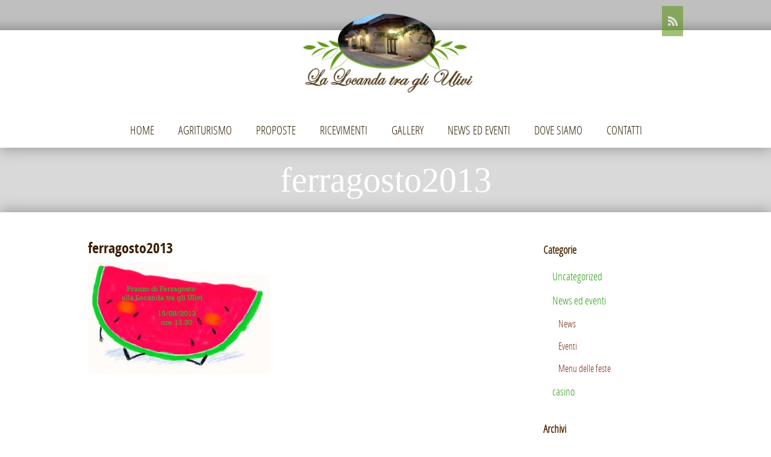

--- FILE ---
content_type: text/html; charset=UTF-8
request_url: https://www.agriturismolalocandatragliulivi.com/pranzo-di-ferragosto-corato/ferragosto2013/
body_size: 8934
content:






<!doctype html>  
<!--[if lt IE 7 ]> <html dir="ltr" lang="it-IT"
	prefix="og: https://ogp.me/ns#"  class="no-js ie6"> <![endif]-->
<!--[if IE 7 ]>    <html dir="ltr" lang="it-IT"
	prefix="og: https://ogp.me/ns#"  class="no-js ie7"> <![endif]-->
<!--[if IE 8 ]>    <html dir="ltr" lang="it-IT"
	prefix="og: https://ogp.me/ns#"  class="no-js ie8"> <![endif]-->
<!--[if IE 9 ]>    <html dir="ltr" lang="it-IT"
	prefix="og: https://ogp.me/ns#"  class="no-js ie9"> <![endif]-->
<!--[if (gt IE 9)|!(IE)]><!--> <html class="no-js" dir="ltr" lang="it-IT"
	prefix="og: https://ogp.me/ns#" > <!--<![endif]-->
<head>

    <meta charset="UTF-8" />
    <meta http-equiv="Content-Type" content="text/html; charset=utf-8" />
    <meta name="author" content="Grand Pixels, www.grandpixels.com" />
    <meta name="viewport" content="width=device-width, initial-scale=1.0">
    
        <meta name="keywords" content="" />
        
        
        
    <link rel="alternate" type="text/xml" title="RSS .92" href="https://www.agriturismolalocandatragliulivi.com/feed/rss/" />
    <link rel="alternate" type="application/atom+xml" title="Atom 0.3" href="https://www.agriturismolalocandatragliulivi.com/feed/atom/" />
    <link rel="pingback" href="https://www.agriturismolalocandatragliulivi.com/xmlrpc.php" />

    <link rel="stylesheet" href="https://www.agriturismolalocandatragliulivi.com/wp-content/themes/linguini/style.css" type="text/css" media="screen" />

    <!--[if lt IE 9]>
    <script src="http://html5shim.googlecode.com/svn/trunk/html5.js"></script>
    <![endif]-->
    
    
    
    
		<!-- All in One SEO 4.2.7.1 - aioseo.com -->
		<title>ferragosto2013 |</title>
		<meta name="robots" content="max-image-preview:large" />
		<link rel="canonical" href="https://www.agriturismolalocandatragliulivi.com/pranzo-di-ferragosto-corato/ferragosto2013/" />
		<meta name="generator" content="All in One SEO (AIOSEO) 4.2.7.1 " />
		<meta property="og:locale" content="it_IT" />
		<meta property="og:site_name" content="|" />
		<meta property="og:type" content="article" />
		<meta property="og:title" content="ferragosto2013 |" />
		<meta property="og:url" content="https://www.agriturismolalocandatragliulivi.com/pranzo-di-ferragosto-corato/ferragosto2013/" />
		<meta property="article:published_time" content="2013-08-07T16:46:47+00:00" />
		<meta property="article:modified_time" content="2013-08-07T16:46:47+00:00" />
		<meta name="twitter:card" content="summary" />
		<meta name="twitter:title" content="ferragosto2013 |" />
		<meta name="google" content="nositelinkssearchbox" />
		<script type="application/ld+json" class="aioseo-schema">
			{"@context":"https:\/\/schema.org","@graph":[{"@type":"BreadcrumbList","@id":"https:\/\/www.agriturismolalocandatragliulivi.com\/pranzo-di-ferragosto-corato\/ferragosto2013\/#breadcrumblist","itemListElement":[{"@type":"ListItem","@id":"https:\/\/www.agriturismolalocandatragliulivi.com\/#listItem","position":1,"item":{"@type":"WebPage","@id":"https:\/\/www.agriturismolalocandatragliulivi.com\/","name":"Home","description":"La sala ricevimenti e agriturismo La Locanda tra gli ulivi a Corato sar\u00e0 lieta di accogliervi con eleganza per festeggiare i vostri eventi con i piatti tipici della nostra Puglia.","url":"https:\/\/www.agriturismolalocandatragliulivi.com\/"},"nextItem":"https:\/\/www.agriturismolalocandatragliulivi.com\/pranzo-di-ferragosto-corato\/ferragosto2013\/#listItem"},{"@type":"ListItem","@id":"https:\/\/www.agriturismolalocandatragliulivi.com\/pranzo-di-ferragosto-corato\/ferragosto2013\/#listItem","position":2,"item":{"@type":"WebPage","@id":"https:\/\/www.agriturismolalocandatragliulivi.com\/pranzo-di-ferragosto-corato\/ferragosto2013\/","name":"ferragosto2013","url":"https:\/\/www.agriturismolalocandatragliulivi.com\/pranzo-di-ferragosto-corato\/ferragosto2013\/"},"previousItem":"https:\/\/www.agriturismolalocandatragliulivi.com\/#listItem"}]},{"@type":"ItemPage","@id":"https:\/\/www.agriturismolalocandatragliulivi.com\/pranzo-di-ferragosto-corato\/ferragosto2013\/#itempage","url":"https:\/\/www.agriturismolalocandatragliulivi.com\/pranzo-di-ferragosto-corato\/ferragosto2013\/","name":"ferragosto2013 |","inLanguage":"it-IT","isPartOf":{"@id":"https:\/\/www.agriturismolalocandatragliulivi.com\/#website"},"breadcrumb":{"@id":"https:\/\/www.agriturismolalocandatragliulivi.com\/pranzo-di-ferragosto-corato\/ferragosto2013\/#breadcrumblist"},"author":"https:\/\/www.agriturismolalocandatragliulivi.com\/author\/graziano\/#author","creator":"https:\/\/www.agriturismolalocandatragliulivi.com\/author\/graziano\/#author","datePublished":"2013-08-07T16:46:47+00:00","dateModified":"2013-08-07T16:46:47+00:00"},{"@type":"Organization","@id":"https:\/\/www.agriturismolalocandatragliulivi.com\/#organization","url":"https:\/\/www.agriturismolalocandatragliulivi.com\/"},{"@type":"WebSite","@id":"https:\/\/www.agriturismolalocandatragliulivi.com\/#website","url":"https:\/\/www.agriturismolalocandatragliulivi.com\/","inLanguage":"it-IT","publisher":{"@id":"https:\/\/www.agriturismolalocandatragliulivi.com\/#organization"}}]}
		</script>
		<!-- All in One SEO -->

<link rel='dns-prefetch' href='//cdnjs.cloudflare.com' />
<link rel='dns-prefetch' href='//fonts.googleapis.com' />
<link rel='dns-prefetch' href='//s.w.org' />
<link rel="alternate" type="application/rss+xml" title=" &raquo; Feed" href="https://www.agriturismolalocandatragliulivi.com/feed/" />
		<script type="text/javascript">
			window._wpemojiSettings = {"baseUrl":"https:\/\/s.w.org\/images\/core\/emoji\/12.0.0-1\/72x72\/","ext":".png","svgUrl":"https:\/\/s.w.org\/images\/core\/emoji\/12.0.0-1\/svg\/","svgExt":".svg","source":{"concatemoji":"https:\/\/www.agriturismolalocandatragliulivi.com\/wp-includes\/js\/wp-emoji-release.min.js?ver=5.4.18"}};
			/*! This file is auto-generated */
			!function(e,a,t){var n,r,o,i=a.createElement("canvas"),p=i.getContext&&i.getContext("2d");function s(e,t){var a=String.fromCharCode;p.clearRect(0,0,i.width,i.height),p.fillText(a.apply(this,e),0,0);e=i.toDataURL();return p.clearRect(0,0,i.width,i.height),p.fillText(a.apply(this,t),0,0),e===i.toDataURL()}function c(e){var t=a.createElement("script");t.src=e,t.defer=t.type="text/javascript",a.getElementsByTagName("head")[0].appendChild(t)}for(o=Array("flag","emoji"),t.supports={everything:!0,everythingExceptFlag:!0},r=0;r<o.length;r++)t.supports[o[r]]=function(e){if(!p||!p.fillText)return!1;switch(p.textBaseline="top",p.font="600 32px Arial",e){case"flag":return s([127987,65039,8205,9895,65039],[127987,65039,8203,9895,65039])?!1:!s([55356,56826,55356,56819],[55356,56826,8203,55356,56819])&&!s([55356,57332,56128,56423,56128,56418,56128,56421,56128,56430,56128,56423,56128,56447],[55356,57332,8203,56128,56423,8203,56128,56418,8203,56128,56421,8203,56128,56430,8203,56128,56423,8203,56128,56447]);case"emoji":return!s([55357,56424,55356,57342,8205,55358,56605,8205,55357,56424,55356,57340],[55357,56424,55356,57342,8203,55358,56605,8203,55357,56424,55356,57340])}return!1}(o[r]),t.supports.everything=t.supports.everything&&t.supports[o[r]],"flag"!==o[r]&&(t.supports.everythingExceptFlag=t.supports.everythingExceptFlag&&t.supports[o[r]]);t.supports.everythingExceptFlag=t.supports.everythingExceptFlag&&!t.supports.flag,t.DOMReady=!1,t.readyCallback=function(){t.DOMReady=!0},t.supports.everything||(n=function(){t.readyCallback()},a.addEventListener?(a.addEventListener("DOMContentLoaded",n,!1),e.addEventListener("load",n,!1)):(e.attachEvent("onload",n),a.attachEvent("onreadystatechange",function(){"complete"===a.readyState&&t.readyCallback()})),(n=t.source||{}).concatemoji?c(n.concatemoji):n.wpemoji&&n.twemoji&&(c(n.twemoji),c(n.wpemoji)))}(window,document,window._wpemojiSettings);
		</script>
		<style type="text/css">
img.wp-smiley,
img.emoji {
	display: inline !important;
	border: none !important;
	box-shadow: none !important;
	height: 1em !important;
	width: 1em !important;
	margin: 0 .07em !important;
	vertical-align: -0.1em !important;
	background: none !important;
	padding: 0 !important;
}
</style>
	<link rel='stylesheet' id='validate-engine-css-css'  href='https://www.agriturismolalocandatragliulivi.com/wp-content/plugins/wysija-newsletters/css/validationEngine.jquery.css?ver=2.17' type='text/css' media='all' />
<link rel='stylesheet' id='gp_components-css'  href='https://www.agriturismolalocandatragliulivi.com/wp-content/themes/linguini/css/components.css?ver=5.4.18' type='text/css' media='all' />
<link rel='stylesheet' id='gp_responsive-css'  href='https://www.agriturismolalocandatragliulivi.com/wp-content/themes/linguini/css/responsive.css?ver=5.4.18' type='text/css' media='all' />
<link rel='stylesheet' id='wpda_like_box_gutenberg_css-css'  href='https://www.agriturismolalocandatragliulivi.com/wp-content/plugins/like-box/includes/gutenberg/style.css?ver=5.4.18' type='text/css' media='all' />
<link rel='stylesheet' id='contact-form-7-css'  href='https://www.agriturismolalocandatragliulivi.com/wp-content/plugins/contact-form-7/includes/css/styles.css?ver=5.2' type='text/css' media='all' />
<link rel='stylesheet' id='polaroid_gallery_fancybox-css'  href='https://www.agriturismolalocandatragliulivi.com/wp-content/plugins/polaroid-gallery/css/jquery.fancybox-1.3.4.min.css?ver=5.4.18' type='text/css' media='all' />
<link rel='stylesheet' id='polaroid_gallery_style-2.1-css'  href='https://www.agriturismolalocandatragliulivi.com/wp-content/plugins/polaroid-gallery/css/polaroid_gallery.min.css?ver=5.4.18' type='text/css' media='all' />
<link rel='stylesheet' id='gocha-hand-css'  href='//fonts.googleapis.com/css?family=Gochi+Hand&#038;ver=5.4.18' type='text/css' media='all' />
<!--[if lte IE 8]>
<link rel='stylesheet' id='polaroid_gallery_ie_style-2.1-css'  href='https://www.agriturismolalocandatragliulivi.com/wp-content/plugins/polaroid-gallery/css/jquery.fancybox-old-ie.css?ver=5.4.18' type='text/css' media='all' />
<![endif]-->
<link rel='stylesheet' id='animated-css'  href='https://www.agriturismolalocandatragliulivi.com/wp-content/plugins/like-box/includes/style/effects.css?ver=5.4.18' type='text/css' media='all' />
<link rel='stylesheet' id='front_end_like_box-css'  href='https://www.agriturismolalocandatragliulivi.com/wp-content/plugins/like-box/includes/style/style.css?ver=5.4.18' type='text/css' media='all' />
<link rel='stylesheet' id='dashicons-css'  href='https://www.agriturismolalocandatragliulivi.com/wp-includes/css/dashicons.min.css?ver=5.4.18' type='text/css' media='all' />
<link rel='stylesheet' id='thickbox-css'  href='https://www.agriturismolalocandatragliulivi.com/wp-includes/js/thickbox/thickbox.css?ver=5.4.18' type='text/css' media='all' />
<link rel='stylesheet' id='colorbox-css'  href='https://www.agriturismolalocandatragliulivi.com/wp-content/plugins/slideshow-gallery/views/default/css/colorbox.css?ver=1.3.19' type='text/css' media='all' />
<link rel='stylesheet' id='fontawesome-css'  href='https://www.agriturismolalocandatragliulivi.com/wp-content/plugins/slideshow-gallery/views/default/css/fontawesome.css?ver=4.4.0' type='text/css' media='all' />
<script type='text/javascript' src='https://www.agriturismolalocandatragliulivi.com/wp-includes/js/jquery/jquery.js?ver=1.12.4-wp'></script>
<script type='text/javascript' src='https://www.agriturismolalocandatragliulivi.com/wp-includes/js/jquery/jquery-migrate.min.js?ver=1.4.1'></script>
<script type='text/javascript' src='https://www.agriturismolalocandatragliulivi.com/wp-content/themes/linguini/js/sticky.js?ver=5.4.18'></script>
<script type='text/javascript' src='https://www.agriturismolalocandatragliulivi.com/wp-content/themes/linguini/js/datepicker.js?ver=5.4.18'></script>
<script type='text/javascript' src='https://www.agriturismolalocandatragliulivi.com/wp-content/themes/linguini/js/tweet.js?ver=5.4.18'></script>
<script type='text/javascript' src='https://www.agriturismolalocandatragliulivi.com/wp-content/themes/linguini/js/prettyphoto.js?ver=5.4.18'></script>
<script type='text/javascript' src='https://www.agriturismolalocandatragliulivi.com/wp-content/themes/linguini/js/form.js?ver=5.4.18'></script>
<script type='text/javascript' src='https://www.agriturismolalocandatragliulivi.com/wp-content/themes/linguini/js/validate.js?ver=5.4.18'></script>
<script type='text/javascript' src='https://www.agriturismolalocandatragliulivi.com/wp-content/themes/linguini/js/custom.js?ver=5.4.18'></script>
<script type='text/javascript' src='https://www.agriturismolalocandatragliulivi.com/wp-content/plugins/like-box/includes/javascript/front_end_js.js?ver=5.4.18'></script>
<script type='text/javascript' src='https://www.agriturismolalocandatragliulivi.com/wp-content/plugins/slideshow-gallery/views/default/js/gallery.js?ver=1.0'></script>
<script type='text/javascript' src='https://www.agriturismolalocandatragliulivi.com/wp-content/plugins/slideshow-gallery/views/default/js/colorbox.js?ver=1.6.3'></script>
<script type='text/javascript' src='https://www.agriturismolalocandatragliulivi.com/wp-content/plugins/slideshow-gallery/views/default/js/jquery-ui.js?ver=5.4.18'></script>
<link rel='https://api.w.org/' href='https://www.agriturismolalocandatragliulivi.com/wp-json/' />
<link rel="EditURI" type="application/rsd+xml" title="RSD" href="https://www.agriturismolalocandatragliulivi.com/xmlrpc.php?rsd" />
<link rel='shortlink' href='https://www.agriturismolalocandatragliulivi.com/?p=1109' />
<link rel="alternate" type="application/json+oembed" href="https://www.agriturismolalocandatragliulivi.com/wp-json/oembed/1.0/embed?url=https%3A%2F%2Fwww.agriturismolalocandatragliulivi.com%2Fpranzo-di-ferragosto-corato%2Fferragosto2013%2F" />
<link rel="alternate" type="text/xml+oembed" href="https://www.agriturismolalocandatragliulivi.com/wp-json/oembed/1.0/embed?url=https%3A%2F%2Fwww.agriturismolalocandatragliulivi.com%2Fpranzo-di-ferragosto-corato%2Fferragosto2013%2F&#038;format=xml" />
<script type="text/javascript">
(function($) {
	var $document = $(document);
	
	$document.ready(function() {
		if (typeof $.fn.colorbox !== 'undefined') {
			$.extend($.colorbox.settings, {
				current: "Image {current} of {total}",
			    previous: "Previous",
			    next: "Next",
			    close: "Close",
			    xhrError: "This content failed to load",
			    imgError: "This image failed to load"
			});
		}
	});
})(jQuery);
</script>	<link rel="shortcut icon" href="https://www.agriturismolalocandatragliulivi.com/wp-content/themes/linguini/favicon.ico" />
	
	<style type="text/css">
		
		/* Body: background-color -> BG color */
		body {
						background-color: #ffffff;
					}
		
		/* Layout: background-color -> BG color */
		header.header,
		.content-home,
		footer.footer,
		.widget-area-footer,
		.content { background-color: #ffffff; }
		
		/* Primary navigation: color -> BG color */		
		nav.navigation li li a,
		nav.navigation li li li a,
		nav.navigation li li:hover li a,
		nav.navigation li:hover li:hover li a,
		nav.navigation-mobile li li a,
		nav.navigation-mobile .menu li .sub-menu li a,
		nav.navigation-mobile .menu li .children li a { color: #ffffff !important; }
		
		/* White alert: color -> BG color */
		.alert-box.white,
		.alert-box.white a { color: #ffffff !important; }
		
		/* Callouts: color -> BG color */
		.callouts .callout-content { color: #ffffff; }
		
		/* Callouts: background-color -> BG color */
		.callouts .callout-image { background-color: #ffffff; }
		
		/* Link: background-color -> Primary color */
		a:hover { background-color: #7a2e15; }
		
		/* Various: color -> Primary color */
		h3,
		label,
		p.featured,
		nav.navigation li:hover a,
		nav.navigation li a:hover,
		nav.navigation-mobile li:hover a,
		nav.navigation-mobile li a:hover,
		nav.navigation-categories li .children a,
		.widget_reservation h4,
		.widget_testimonial .testimonial-content,
		.list-menucard-block .post-price,
		/*.comments .comment-author .fn,*/
		/*.comments .comment-author .fn a,*/
		.single-menucard .post-description,
		.widget_categories .children a,
		.widget_nav_menu .sub-menu a,
		.widget-area-footer .post-info,
		.widget-area-footer .post-info a,
		.widget-area-sidebar .post-info,
		.widget-area-sidebar .post-info a,
		.list-posts .post-header h2 a:hover,
		.list-menucard-block .post-header h3 a,
		.list-menucard-block .post-header h3,
		.list-photos-block .list-photos-block-header h2 a,
		blockquote { color: #7a2e15; }
		
		/* Various: background-color -> Primary color */
		.callouts .callout-title a,
		.callouts .callout-title.without-link,
		.list-posts .post-info .post-date,
		.list-posts .post-info .post-comments:hover,
		.page-header h1 .post-price,
		.alert-box.custom { background-color: #7a2e15; }
		
		/* Various: border -> Primary color */
		.callouts .callout-content .button a,
		.bypostauthor .avatar,
		blockquote { border-color: #7a2e15; }
		
		/* Button: background-color -> Primary color */
		button,
		.button a,
		button.button-standard,
		.button-standard a,
		button.standard,
		.standard a,
		#respond #comment-submit,
		.page-full #respond #comment-submit,
		#respond #comment-submit,
		.comments .reply a,
		a#cancel-comment-reply-link,
		.widget_tag_cloud a:hover { background-color: #7a2e15; }
		
		/* Primary navigation: border -> Primary color */
		nav.navigation li:hover,
		nav.navigation-mobile li:hover { border-color: #7a2e15; }
		
		/* Primary navigation: background-color -> Primary color */
		nav.navigation li li:hover a,
		nav.navigation li:hover li:hover li:hover a,
		nav.navigation-mobile .menu li:hover a,
		nav.navigation-mobile .menu li .sub-menu li:hover a,
		nav.navigation-mobile .menu li .children li:hover a { background-color: #7a2e15 !important; }
		
		/* Primary navigation: color -> Primary color */
		nav.navigation li.current-menu-item a { color: #7a2e15; }

		/* UI components -> Primary color */
		.ui-widget-header { background-color: #7a2e15; }
		.ui-state-highlight,
		.ui-widget-content .ui-state-highlight,
		.ui-widget-header .ui-state-highlight { background-color: #7a2e15 !important; background-image: none !important; }
		.ui-state-hover,
		.ui-widget-content .ui-state-hover,
		.ui-widget-header .ui-state-hover,
		.ui-state-focus,
		.ui-widget-content
		.ui-state-focus,
		.ui-widget-header .ui-state-focus { background: #7a2e15 !important; }
		.ui-state-active,
		.ui-widget-content .ui-state-active,
		.ui-widget-header .ui-state-active { border: 1px solid #7a2e15; color: #7a2e15; }
	
		    
    </style>
    
			<script type="text/javascript">
		// Preloading Images
		//<![CDATA[
			jQuery(function () {
				jQuery('.image img').css("display","none");
			});
			var i = 0;
			var int=0;
			jQuery(window).bind("load", function() {
				var int = setInterval("loadImage(i)",100);
			});
			function loadImage() {
				var imgs = jQuery('.image img').length;
				if (i >= imgs) {
					clearInterval(int);
				}
				jQuery('.image img:hidden').eq(0).fadeIn(200);
				i++;
			}
		//]]>
		</script>
			<script type="text/javascript">
		//<![CDATA[
			jQuery(document).ready(function(){
				jQuery('.content img').each(function(){
					jQuery(this).removeAttr('width')
					jQuery(this).removeAttr('height');
				});
			});
		//]]>
		</script>
			<style type="text/css" id="wp-custom-css">
			.callouts .callout-title a, .callouts .callout-title.without-link, .list-posts .post-info .post-date, .list-posts .post-info .post-comments:hover, .page-header h1 .post-price, .alert-box.custom {
    display:none;
}

body {
    font-family: "OpenSansRegular", Arial, Helvetica, sans-serif;
    font-size: 13px;
    font-weight: normal;
    height: 100%;
    color: #544021;
    -webkit-font-smoothing: antialiased;
}		</style>
		<style id="sccss">.widget_wysija .wysija-radio-label, .widget_wysija .wysija-checkbox-label {
    margin: 0 0 -150px 0;
    cursor: pointer;
}
.content-home {
    width: 100%;
    margin: 100px 0 0;
}


input, .form input, textarea, .form textarea {
    width: 100%;
    background-color: rgb(255, 255, 255);
    color: #000;
}


@media only screen and (max-width: 700px) {

   .slide1 {display:none;}
  .widget-area-sidebar {  display:none; }
  
  
  }

@media only screen and (min-width: 700px) {

   .agr {display:none;}
   
  
  
  }

input, .form input, textarea, .form textarea {
    width: 100%;
    background-color: rgb(255, 255, 255);
    color: #000;
}

nav.navigation-archives { display:none;  width: 100%; font-family: "OpenSansCondensedLight" !important; font-size: 18px; }

nav.navigation-archives a { display:none; padding: 8px 15px; text-shadow: 1px 1px 3px rgba(0,0,0,0.5); }

nav.navigation-archives a:hover { display:none; text-shadow: 0 0 3px rgba(255,255,255,0.5); color: white; }

.list-posts .post-header h2 a { color:#3d1f03; text-decoration: none; background-image: none; }

.widget_wysija_cont .wysija-submit {
    display: block;
    margin-top: 20px; width: 99%;
}


nav.navigation-mobile .menu li .sub-menu li a, nav.navigation-mobile .menu li .children li a {
    text-shadow: none !important;
    background-color: #3a5f0a !important;
}


nav.navigation-mobile .menu li a {
    display: block;
    float: none;
    clear: both;
    padding: 10px 20px !important;
    background-color: rgb(58, 95, 10) !important;
    border-bottom: 1px solid rgba(0,0,0,0.1);
}


nav.navigation-mobile li a {
    display: block;
    padding: 13px 20px 16px;
    color: #3a0b0b;
    text-decoration: none;
    background-color: transparent;
    background-image: none;
}


nav.navigation li li a {
    display: block;
    float: none;
    clear: both;
    padding: 10px 20px !important;
    background-color: rgb(97, 148, 30) !important;
    border-bottom: 1px solid rgba(0,0,0,0.1);
}


.sidebar h3 {
    font-size: 18px;
    font-weight: 700;
    color: #542f0d;
    border-bottom: 2px solid white;
}
.socials a {background-color: #62961d; display: block;width: 35px;height: 50px;opacity: 0.6;filter: alpha(opacity=30);-moz-opacity: 0.3;-khtml-opacity: 0.3;-ms-filter: "progid:DXImageTransform.Microsoft.Alpha(Opacity=30)";}

.callouts .callout-title a, .callouts .callout-title.without-link {
    display: block;
    height: 25px;
    text-align: center;
    text-decoration: none;
    padding: 10px 20px;
    -moz-border-radius-topleft: 4px;
    -moz-border-radius-topright: 4px;
    -webkit-border-top-left-radius: 4px;
    -webkit-border-top-right-radius: 4px;
    border-top-left-radius: 4px;
    border-top-right-radius: 4px;
    background-image: url(images/bg-callout-titl.png); */
    background-position: left top;background-color: #ffffff;
    background-repeat: repeat-x;
}

.callouts .callout-title a, .callouts .callout-title.without-link, .list-posts .post-info .post-date, .list-posts .post-info .post-comments:hover, .page-header h1 .post-price, .alert-box.custom {
    background-color: #ffffff;
}



nav.navigation li li a {
    display: block;
    float: none;
    clear: both;
    padding: 10px 20px !important;
    background-color: rgb(97, 148, 30) !important;
    border-bottom: 1px solid rgba(0,0,0,0.1);
}


.list-posts-home {
    width: 100%;
    margin: 50px 50px 30px;
}
nav.navigation li a {

float: left;

display: block;

padding: 13px 20px 19px;

color: #312207;

text-decoration: none;

background-color: transparent;

background-image: none;
}

a:link, a:visited {
    color: #2da219;
    cursor: pointer;
    text-decoration: none;
    /* background-image: url(images/bg-a.png); */
    background-position: left bottom;
    background-repeat: repeat-x;
    -webkit-transition: all 0.3s linear;
    -moz-transition: all 0.3s linear;
    -o-transition: all 0.3s linear;
    -ms-transition: all 0.3s linear;
    transition: all 0.3s linear;
}





</style>    
<script type="text/javascript">

  var _gaq = _gaq || [];
  _gaq.push(['_setAccount', 'UA-8271897-17']);
  _gaq.push(['_trackPageview']);

  (function() {
    var ga = document.createElement('script'); ga.type = 'text/javascript'; ga.async = true;
    ga.src = ('https:' == document.location.protocol ? 'https://ssl' : 'http://www') + '.google-analytics.com/ga.js';
    var s = document.getElementsByTagName('script')[0]; s.parentNode.insertBefore(ga, s);
  })();

</script>
</head>


<body class="attachment attachment-template-default single single-attachment postid-1109 attachmentid-1109 attachment-jpeg">

    <header id="top" class="header shadow-bottom left">
        <div class="header-container left">
            
            <div class="topbar">
                
                                
                <div class="socials right">
                    <ul>
                                                                                                                                                                                                <li class="rss left"><a href="https://www.agriturismolalocandatragliulivi.com/feed/" title="RSS"></a></li>
                                            </ul>
                </div><!-- socials -->
                
            </div><!-- topbar -->
            
            <div class="logo">
                                    <div class="logo-image left">
						                        	<a href="https://www.agriturismolalocandatragliulivi.com" title="">
                            	<img src="http://www.agriturismolalocandatragliulivi.com/wp-content/uploads/2012/12/logo-rid1.png" alt="" />
							</a>
											</div><!-- logo-image -->
                            </div><!-- logo -->
     
            <nav class="navigation left">
                <div class="navigation-container">
				
                	<div class="menu-primary-navigation-container"><ul id="menu-primary-navigation" class="menu"><li id="menu-item-335" class="menu-item menu-item-type-post_type menu-item-object-page menu-item-home menu-item-335"><a href="https://www.agriturismolalocandatragliulivi.com/">Home</a></li>
<li id="menu-item-318" class="menu-item menu-item-type-post_type menu-item-object-page menu-item-has-children menu-item-318"><a href="https://www.agriturismolalocandatragliulivi.com/agriturismo/">Agriturismo</a>
<ul class="sub-menu">
	<li id="menu-item-377" class="menu-item menu-item-type-post_type menu-item-object-page menu-item-377"><a href="https://www.agriturismolalocandatragliulivi.com/agriturismo/la-filosofia/">La filosofia</a></li>
	<li id="menu-item-387" class="menu-item menu-item-type-post_type menu-item-object-page menu-item-387"><a href="https://www.agriturismolalocandatragliulivi.com/agriturismo/aspetti-storici/">Aspetti storici</a></li>
	<li id="menu-item-391" class="menu-item menu-item-type-post_type menu-item-object-page menu-item-391"><a href="https://www.agriturismolalocandatragliulivi.com/agriturismo/il-ristorante/">Il Ristorante</a></li>
</ul>
</li>
<li id="menu-item-407" class="menu-item menu-item-type-post_type menu-item-object-page menu-item-has-children menu-item-407"><a href="https://www.agriturismolalocandatragliulivi.com/proposte/la-cucina/">Proposte</a>
<ul class="sub-menu">
	<li id="menu-item-564" class="menu-item menu-item-type-post_type menu-item-object-page menu-item-564"><a href="https://www.agriturismolalocandatragliulivi.com/proposte/la-cucina/">La cucina</a></li>
	<li id="menu-item-406" class="menu-item menu-item-type-post_type menu-item-object-page menu-item-406"><a href="https://www.agriturismolalocandatragliulivi.com/proposte/i-servizi/">I servizi</a></li>
	<li id="menu-item-405" class="menu-item menu-item-type-post_type menu-item-object-page menu-item-405"><a href="https://www.agriturismolalocandatragliulivi.com/proposte/gli-itinerari/">Gli itinerari</a></li>
	<li id="menu-item-450" class="menu-item menu-item-type-post_type menu-item-object-page menu-item-450"><a href="https://www.agriturismolalocandatragliulivi.com/prodotti-tipici/">Prodotti tipici</a></li>
</ul>
</li>
<li id="menu-item-449" class="menu-item menu-item-type-post_type menu-item-object-page menu-item-449"><a href="https://www.agriturismolalocandatragliulivi.com/ricevimenti-in-puglia/">Ricevimenti</a></li>
<li id="menu-item-317" class="menu-item menu-item-type-post_type menu-item-object-page menu-item-317"><a href="https://www.agriturismolalocandatragliulivi.com/photogallery/">Gallery</a></li>
<li id="menu-item-718" class="menu-item menu-item-type-taxonomy menu-item-object-category menu-item-has-children menu-item-718"><a href="https://www.agriturismolalocandatragliulivi.com/category/notizie/">News ed eventi</a>
<ul class="sub-menu">
	<li id="menu-item-719" class="menu-item menu-item-type-taxonomy menu-item-object-category menu-item-719"><a href="https://www.agriturismolalocandatragliulivi.com/category/notizie/news/">News</a></li>
	<li id="menu-item-720" class="menu-item menu-item-type-taxonomy menu-item-object-category menu-item-720"><a href="https://www.agriturismolalocandatragliulivi.com/category/notizie/eventi/">Eventi</a></li>
	<li id="menu-item-901" class="menu-item menu-item-type-taxonomy menu-item-object-category menu-item-901"><a href="https://www.agriturismolalocandatragliulivi.com/category/notizie/menu-delle-feste/">Menu delle feste</a></li>
</ul>
</li>
<li id="menu-item-417" class="menu-item menu-item-type-post_type menu-item-object-page menu-item-417"><a href="https://www.agriturismolalocandatragliulivi.com/dove-siamo/">Dove siamo</a></li>
<li id="menu-item-1003" class="menu-item menu-item-type-post_type menu-item-object-page menu-item-1003"><a href="https://www.agriturismolalocandatragliulivi.com/contatti/">Contatti</a></li>
</ul></div>                
                <br class="clear" />
                </div><!-- navigation-container -->
            </nav><!-- navigation -->
            
            <nav class="navigation-mobile left">
                <div class="navigation-mobile-container">
					<ul>
                		<li class="select"><a href="#" onClick="return false;">Select a page</a>
							<div class="menu-primary-navigation-container"><ul id="menu-primary-navigation-1" class="menu"><li class="menu-item menu-item-type-post_type menu-item-object-page menu-item-home menu-item-335"><a href="https://www.agriturismolalocandatragliulivi.com/">Home</a></li>
<li class="menu-item menu-item-type-post_type menu-item-object-page menu-item-has-children menu-item-318"><a href="https://www.agriturismolalocandatragliulivi.com/agriturismo/">Agriturismo</a>
<ul class="sub-menu">
	<li class="menu-item menu-item-type-post_type menu-item-object-page menu-item-377"><a href="https://www.agriturismolalocandatragliulivi.com/agriturismo/la-filosofia/">La filosofia</a></li>
	<li class="menu-item menu-item-type-post_type menu-item-object-page menu-item-387"><a href="https://www.agriturismolalocandatragliulivi.com/agriturismo/aspetti-storici/">Aspetti storici</a></li>
	<li class="menu-item menu-item-type-post_type menu-item-object-page menu-item-391"><a href="https://www.agriturismolalocandatragliulivi.com/agriturismo/il-ristorante/">Il Ristorante</a></li>
</ul>
</li>
<li class="menu-item menu-item-type-post_type menu-item-object-page menu-item-has-children menu-item-407"><a href="https://www.agriturismolalocandatragliulivi.com/proposte/la-cucina/">Proposte</a>
<ul class="sub-menu">
	<li class="menu-item menu-item-type-post_type menu-item-object-page menu-item-564"><a href="https://www.agriturismolalocandatragliulivi.com/proposte/la-cucina/">La cucina</a></li>
	<li class="menu-item menu-item-type-post_type menu-item-object-page menu-item-406"><a href="https://www.agriturismolalocandatragliulivi.com/proposte/i-servizi/">I servizi</a></li>
	<li class="menu-item menu-item-type-post_type menu-item-object-page menu-item-405"><a href="https://www.agriturismolalocandatragliulivi.com/proposte/gli-itinerari/">Gli itinerari</a></li>
	<li class="menu-item menu-item-type-post_type menu-item-object-page menu-item-450"><a href="https://www.agriturismolalocandatragliulivi.com/prodotti-tipici/">Prodotti tipici</a></li>
</ul>
</li>
<li class="menu-item menu-item-type-post_type menu-item-object-page menu-item-449"><a href="https://www.agriturismolalocandatragliulivi.com/ricevimenti-in-puglia/">Ricevimenti</a></li>
<li class="menu-item menu-item-type-post_type menu-item-object-page menu-item-317"><a href="https://www.agriturismolalocandatragliulivi.com/photogallery/">Gallery</a></li>
<li class="menu-item menu-item-type-taxonomy menu-item-object-category menu-item-has-children menu-item-718"><a href="https://www.agriturismolalocandatragliulivi.com/category/notizie/">News ed eventi</a>
<ul class="sub-menu">
	<li class="menu-item menu-item-type-taxonomy menu-item-object-category menu-item-719"><a href="https://www.agriturismolalocandatragliulivi.com/category/notizie/news/">News</a></li>
	<li class="menu-item menu-item-type-taxonomy menu-item-object-category menu-item-720"><a href="https://www.agriturismolalocandatragliulivi.com/category/notizie/eventi/">Eventi</a></li>
	<li class="menu-item menu-item-type-taxonomy menu-item-object-category menu-item-901"><a href="https://www.agriturismolalocandatragliulivi.com/category/notizie/menu-delle-feste/">Menu delle feste</a></li>
</ul>
</li>
<li class="menu-item menu-item-type-post_type menu-item-object-page menu-item-417"><a href="https://www.agriturismolalocandatragliulivi.com/dove-siamo/">Dove siamo</a></li>
<li class="menu-item menu-item-type-post_type menu-item-object-page menu-item-1003"><a href="https://www.agriturismolalocandatragliulivi.com/contatti/">Contatti</a></li>
</ul></div>						</li>
                	</ul>
                <br class="clear" />
                </div><!-- navigation-container -->
            </nav><!-- navigation -->
                
        <br class="clear" />
        </div><!-- header-container -->
    </header><!-- header -->
    
    <div class="canvas">
      				
		<header class="page-header">
            <h1>ferragosto2013</h1>
        </header><!-- page-header -->

		<div class="content shadow-top left">
            <div class="content-container">

                <div class="page-right left">

                    <div class="rail-content left">
                    
                        <div class="list-posts single-posts">
                            
                                                        
                                    <article id="post-1109" class="post-1109 attachment type-attachment status-inherit hentry">
    
										                                        
                                        <div class="post-info left">
                                            <ul>
                                                <li class="post-date post-info-block">07/08</li>
                                                                                            </ul>
                                        </div><!-- post-info -->
                                        
                                        <div class="post-content left">
                                        
                                            <header class="post-header">
                                                <h2><a href="https://www.agriturismolalocandatragliulivi.com/pranzo-di-ferragosto-corato/ferragosto2013/" title="ferragosto2013">ferragosto2013</a></h2>
                                            </header><!-- post-header -->
                                        
                                            <div class="post-excerpt left">
                                                <p class="attachment"><a href='https://www.agriturismolalocandatragliulivi.com/wp-content/uploads/2013/08/ferragosto2013.jpg'><img width="300" height="186" src="https://www.agriturismolalocandatragliulivi.com/wp-content/uploads/2013/08/ferragosto2013-300x186.jpg" class="attachment-medium size-medium" alt="ferragosto 2013 La locanda tra gli Ulivi Corato" srcset="https://www.agriturismolalocandatragliulivi.com/wp-content/uploads/2013/08/ferragosto2013-300x186.jpg 300w, https://www.agriturismolalocandatragliulivi.com/wp-content/uploads/2013/08/ferragosto2013-600x372.jpg 600w, https://www.agriturismolalocandatragliulivi.com/wp-content/uploads/2013/08/ferragosto2013.jpg 750w" sizes="(max-width: 300px) 100vw, 300px" /></a></p>
                                            </div><!-- post-excerpt -->
                                        	
                                            
                                        </div><!-- post-content -->
                                    
                                    <br class="clear" />
                                    </article><!-- post -->
                            
                                                                
                                                        
                                                            
                        <br class="clear" />
                        </div><!-- single-posts -->
                        
                    </div><!-- content-rail -->
                    
                    <div class="rail-right sidebar left">
                    
                        
<nav class="navigation-categories block">
	<div class="navigation-categories-container">
		<h3>Categorie</h3>
        <ul>
			<li class="cat-item cat-item-1"><a href="https://www.agriturismolalocandatragliulivi.com/category/uncategorized/">Uncategorized</a>
</li>
	<li class="cat-item cat-item-43"><a href="https://www.agriturismolalocandatragliulivi.com/category/notizie/">News ed eventi</a>
<ul class='children'>
	<li class="cat-item cat-item-44"><a href="https://www.agriturismolalocandatragliulivi.com/category/notizie/news/">News</a>
</li>
	<li class="cat-item cat-item-45"><a href="https://www.agriturismolalocandatragliulivi.com/category/notizie/eventi/">Eventi</a>
</li>
	<li class="cat-item cat-item-46"><a href="https://www.agriturismolalocandatragliulivi.com/category/notizie/menu-delle-feste/">Menu delle feste</a>
</li>
</ul>
</li>
	<li class="cat-item cat-item-190"><a href="https://www.agriturismolalocandatragliulivi.com/category/casino/">casino</a>
</li>
        </ul>
	</div>
</nav><!-- navigation-categories -->

<nav class="navigation-archives block">
	<div class="navigation- archives-container">
		<h3>Archivi</h3>
        <ul>
			<li><a href='https://www.agriturismolalocandatragliulivi.com/2025/09/'>Settembre 2025</a></li>
	<li><a href='https://www.agriturismolalocandatragliulivi.com/2024/07/'>Luglio 2024</a></li>
	<li><a href='https://www.agriturismolalocandatragliulivi.com/2023/11/'>Novembre 2023</a></li>
	<li><a href='https://www.agriturismolalocandatragliulivi.com/2023/10/'>Ottobre 2023</a></li>
	<li><a href='https://www.agriturismolalocandatragliulivi.com/2022/03/'>Marzo 2022</a></li>
	<li><a href='https://www.agriturismolalocandatragliulivi.com/2021/11/'>Novembre 2021</a></li>
	<li><a href='https://www.agriturismolalocandatragliulivi.com/2021/07/'>Luglio 2021</a></li>
	<li><a href='https://www.agriturismolalocandatragliulivi.com/2020/10/'>Ottobre 2020</a></li>
	<li><a href='https://www.agriturismolalocandatragliulivi.com/2020/02/'>Febbraio 2020</a></li>
	<li><a href='https://www.agriturismolalocandatragliulivi.com/2020/01/'>Gennaio 2020</a></li>
	<li><a href='https://www.agriturismolalocandatragliulivi.com/2018/05/'>Maggio 2018</a></li>
	<li><a href='https://www.agriturismolalocandatragliulivi.com/2018/04/'>Aprile 2018</a></li>
		</ul>
	</div>
</nav><!-- navigation-archives -->

                    
                    </div><!-- rail-right -->
                    
                </div><!-- page-right -->
                    
            <br class="clear" />
            </div><!-- content-container -->
        </div><!-- content -->

 <br class="clear" />
    </div><!-- canvas -->
    
    <div class="widget-area-footer left">
        <div class="widget-area-footer-container">
            
		            <div class="widget-area-footer-left widget-area left">
                <div id="text-7" class="widget-block left widget_text"><h3 class="widget-title">Contatti</h3>			<div class="textwidget"><p><strong>Agriturismo La Locanda tra gli Ulivi</strong></p>
<p>&nbsp;</p>
<p>Contrada Polvere di Rose, 70033 Corato BA</p>
<p>&nbsp;</p>
<p>Info Tel: 347 624 7177</p>
</div>
		<br class="clear" /></div>            </div>
                
                    <div class="widget-area-footer-center widget-area left">
                <div id="text-6" class="widget-block left widget_text"><h3 class="widget-title">Trip Advisor</h3>			<div class="textwidget"><a href="https://www.tripadvisor.it/Restaurant_Review-g1028701-d4896135-Reviews-Agriturismo_La_Locanda_Tra_Gli_Ulivi-Corato_Province_of_Bari_Puglia.html"><img src="https://www.agriturismolalocandatragliulivi.com/wp-content/uploads/2017/01/certificato.png"></a>
</div>
		<br class="clear" /></div>            </div>
                
                    <div class="widget-area-footer-right widget-area left">
                		<div id="recent-posts-2" class="widget-block left widget_recent_entries">		<h3 class="widget-title">Articoli recenti</h3>		<ul>
											<li>
					<a href="https://www.agriturismolalocandatragliulivi.com/vox-casino-kod-bonusowy-jak-aktywowac-i/">Vox casino kod bonusowy  jak aktywowac i wykorzystac w grach</a>
									</li>
											<li>
					<a href="https://www.agriturismolalocandatragliulivi.com/slottyway-casino-marketing-i-reklamy-w-swiecie/">Slottyway Casino  marketing i reklamy w swiecie hazardu online</a>
									</li>
											<li>
					<a href="https://www.agriturismolalocandatragliulivi.com/cena-di-ferragosto/">Cena di Ferragosto a Corato 14/08/2024</a>
									</li>
											<li>
					<a href="https://www.agriturismolalocandatragliulivi.com/pranzo-immacolata-corato/">Pranzo dell&#8217;Immacolata a Corato in compagnia della Locanda tra gli Ulivi</a>
									</li>
											<li>
					<a href="https://www.agriturismolalocandatragliulivi.com/pranzo-di-natale-con-la-locanda-tra-gli-ulivi-corato/">Gran Pranzo di Natale con La Locanda tra gli Ulivi a Corato Bari</a>
									</li>
					</ul>
		<br class="clear" /></div>            </div>
                
                <br class="clear" />
                </div>
    </div><!-- footer-areas -->
    
    <footer class="footer left">
        <div class="footer-container">
                    
            <div class="copyright left">
				Copyright &copy;  <a href="https://www.agriturismolalocandatragliulivi.com" title=""></a>. P.IVA 04641920725 - All rights reserved. <a href="http://www.agriturismolalocandatragliulivi.com/privacy/">Privacy</a> - <a href="http://www.adimark.it/" border="0" target="_blank">Realizzazione siti web</a> <a href="http://www.adimark.it/" border="0" target="_blank"><img src="http://www.agriturismolalocandatragliulivi.com/wp-content/uploads/2012/12/LOGO-ADimark12.png"></a>            </div>
            
            <div class="socials right">
                <ul class="right">
                                                                                                                                                                <li class="rss left"><a href="https://www.agriturismolalocandatragliulivi.com/feed/" title="RSS"></a></li>
                                    </ul>
            </div>
            
            <br class="clear" />
        </div>
    </footer><!-- footer -->

	    <script type='text/javascript'>
/* <![CDATA[ */
var wpcf7 = {"apiSettings":{"root":"https:\/\/www.agriturismolalocandatragliulivi.com\/wp-json\/contact-form-7\/v1","namespace":"contact-form-7\/v1"}};
/* ]]> */
</script>
<script type='text/javascript' src='https://www.agriturismolalocandatragliulivi.com/wp-content/plugins/contact-form-7/includes/js/scripts.js?ver=5.2'></script>
<script type='text/javascript' src='//cdnjs.cloudflare.com/ajax/libs/jquery-easing/1.3/jquery.easing.min.js?ver=5.4.18'></script>
<script type='text/javascript' src='//cdnjs.cloudflare.com/ajax/libs/fancybox/1.3.4/jquery.mousewheel-3.0.4.pack.js?ver=5.4.18'></script>
<script type='text/javascript' src='//cdnjs.cloudflare.com/ajax/libs/fancybox/1.3.4/jquery.fancybox-1.3.4.pack.min.js?ver=5.4.18'></script>
<script type='text/javascript'>
/* <![CDATA[ */
var polaroid_gallery = {"text2image":"Image","thumbnail":"none","image":"none","scratches":"yes"};
/* ]]> */
</script>
<script type='text/javascript' src='https://www.agriturismolalocandatragliulivi.com/wp-content/plugins/polaroid-gallery/js/polaroid_gallery-2.1.min.js?ver=5.4.18'></script>
<script type='text/javascript' src='https://www.agriturismolalocandatragliulivi.com/wp-includes/js/jquery/ui/core.min.js?ver=1.11.4'></script>
<script type='text/javascript'>
/* <![CDATA[ */
var thickboxL10n = {"next":"Succ. \u00bb","prev":"\u00ab Prec.","image":"Immagine","of":"di","close":"Chiudi","noiframes":"Questa funzionalit\u00e0 richiede il frame in linea. Hai gli iframe disabilitati o il browser non li supporta.","loadingAnimation":"https:\/\/www.agriturismolalocandatragliulivi.com\/wp-includes\/js\/thickbox\/loadingAnimation.gif"};
/* ]]> */
</script>
<script type='text/javascript' src='https://www.agriturismolalocandatragliulivi.com/wp-includes/js/thickbox/thickbox.js?ver=3.1-20121105'></script>
<script type='text/javascript' src='https://www.agriturismolalocandatragliulivi.com/wp-includes/js/wp-embed.min.js?ver=5.4.18'></script>

</body>
</html>

--- FILE ---
content_type: text/css
request_url: https://www.agriturismolalocandatragliulivi.com/wp-content/themes/linguini/style.css
body_size: 9020
content:
/*

Theme Name: Linguini: Restaurant Responsive WordPress Theme

Theme URI: http://www.grandpixels.com/linguini

Description: A Premium Restaurant Responsive WordPress Theme by Pavel of Grand Pixels

Version: 1.6

Author: Grand Pixels

Author URI: http://www.grandpixels.com

License: GNU General Public License version 3.0

License URI: http://www.gnu.org/licenses/gpl-3.0.html

*/



/*

=-=-=-=-=-=-=-=-=-=-=-=-=-=-=-=-=-=-=-=-=-=-=-=-=-=-=-=-=-=-=-=-=-=-=-=-=-=-=-=-=-=-=-=-=-=-=-=-=-=-=-=-=-=-=-=-=-=-=-=-=-=-=-=-

Font Faces

--------------------------------------------------------------------------------------------------------------------------------

*/



/*

--------------------------------------------------------------

Open Sans

--------------------------------------------------------------

*/



@font-face {

    font-family: 'OpenSansRegular';

    src: url('fonts/open-sans/OpenSans-Regular-webfont.eot');

    src: url('fonts/open-sans/OpenSans-Regular-webfont.eot?#iefix') format('embedded-opentype'),

         url('fonts/open-sans/OpenSans-Regular-webfont.woff') format('woff'),

         url('fonts/open-sans/OpenSans-Regular-webfont.ttf') format('truetype'),

         url('fonts/open-sans/OpenSans-Regular-webfont.svg#OpenSansRegular') format('svg');

    font-weight: normal;

    font-style: normal;



}


@font-face {

    font-family: 'OpenSansItalic';

    src: url('fonts/open-sans/OpenSans-Italic-webfont.eot');

    src: url('fonts/open-sans/OpenSans-Italic-webfont.eot?#iefix') format('embedded-opentype'),

         url('fonts/open-sans/OpenSans-Italic-webfont.woff') format('woff'),

         url('fonts/open-sans/OpenSans-Italic-webfont.ttf') format('truetype'),

         url('fonts/open-sans/OpenSans-Italic-webfont.svg#OpenSansItalic') format('svg');

    font-weight: normal;

    font-style: normal;



}



@font-face {

    font-family: 'OpenSansBold';

    src: url('fonts/open-sans/OpenSans-Bold-webfont.eot');

    src: url('fonts/open-sans/OpenSans-Bold-webfont.eot?#iefix') format('embedded-opentype'),

         url('fonts/open-sans/OpenSans-Bold-webfont.woff') format('woff'),

         url('fonts/open-sans/OpenSans-Bold-webfont.ttf') format('truetype'),

         url('fonts/open-sans/OpenSans-Bold-webfont.svg#OpenSansBold') format('svg');

    font-weight: normal;

    font-style: normal;



}

@font-face {
    font-family: 'VladimirScriptRegular';
    src: url('fonts/vladimir/vladimir-webfont.eot');
    src: url('fonts/vladimir/vladimir-webfont.eot?#iefix') format('embedded-opentype'),
         url('fonts/vladimir/vladimir-webfont.woff') format('woff'),
         url('fonts/vladimir/vladimir-webfont.ttf') format('truetype'),
         url('fonts/vladimir/vladimir-webfont.svg#VladimirScriptRegular') format('svg');
    font-weight: normal;
    font-style: normal;

}

@font-face{ 
        font-family: "ITCEdscr";
        src: url('http://fontsforweb.com/public/fonts/1156/ITCEdscr.eot');
        src: local("Edwardian Script ITC"), url('http://fontsforweb.com/public/fonts/1156/ITCEdscr.ttf') format("truetype");
    }
    .fontsforweb_fontid_1156 {
        font-family: "ITCEdscr";
    }

/*

--------------------------------------------------------------

Open Sans Condensed

--------------------------------------------------------------

*/



@font-face {

    font-family: 'OpenSansCondensedLight';

    src: url('fonts/open-sans-condensed/OpenSans-CondLight-webfont.eot');

    src: url('fonts/open-sans-condensed/OpenSans-CondLight-webfont.eot?#iefix') format('embedded-opentype'),

         url('fonts/open-sans-condensed/OpenSans-CondLight-webfont.woff') format('woff'),

         url('fonts/open-sans-condensed/OpenSans-CondLight-webfont.ttf') format('truetype'),

         url('fonts/open-sans-condensed/OpenSans-CondLight-webfont.svg#OpenSansCondensedLight') format('svg');

    font-weight: normal;

    font-style: normal;



}



@font-face {

    font-family: 'OpenSansCondensedLightItalic';

    src: url('fonts/open-sans-condensed/OpenSans-CondLightItalic-webfont.eot');

    src: url('fonts/open-sans-condensed/OpenSans-CondLightItalic-webfont.eot?#iefix') format('embedded-opentype'),

         url('fonts/open-sans-condensed/OpenSans-CondLightItalic-webfont.woff') format('woff'),

         url('fonts/open-sans-condensed/OpenSans-CondLightItalic-webfont.ttf') format('truetype'),

         url('fonts/open-sans-condensed/OpenSans-CondLightItalic-webfont.svg#OpenSansCondensedLightItalic') format('svg');

    font-weight: normal;

    font-style: normal;



}



@font-face {

    font-family: 'OpenSansCondensedBold';

    src: url('fonts/open-sans-condensed/OpenSans-CondBold-webfont.eot');

    src: url('fonts/open-sans-condensed/OpenSans-CondBold-webfont.eot?#iefix') format('embedded-opentype'),

         url('fonts/open-sans-condensed/OpenSans-CondBold-webfont.woff') format('woff'),

         url('fonts/open-sans-condensed/OpenSans-CondBold-webfont.ttf') format('truetype'),

         url('fonts/open-sans-condensed/OpenSans-CondBold-webfont.svg#OpenSansCondensedBold') format('svg');

    font-weight: normal;

    font-style: normal;



}

strong { font-family: "OpenSansBold"; font-weight: normal; }



/*

=-=-=-=-=-=-=-=-=-=-=-=-=-=-=-=-=-=-=-=-=-=-=-=-=-=-=-=-=-=-=-=-=-=-=-=-=-=-=-=-=-=-=-=-=-=-=-=-=-=-=-=-=-=-=-=-=-=-=-=-=-=-=-=-

Body

--------------------------------------------------------------------------------------------------------------------------------

*/



body { font-family: "OpenSansRegular", Arial, Helvetica, sans-serif; font-size: 12px; font-weight: normal; height: 100%; color: #544021;/*white;*/ -webkit-font-smoothing: antialiased; }



/*

=-=-=-=-=-=-=-=-=-=-=-=-=-=-=-=-=-=-=-=-=-=-=-=-=-=-=-=-=-=-=-=-=-=-=-=-=-=-=-=-=-=-=-=-=-=-=-=-=-=-=-=-=-=-=-=-=-=-=-=-=-=-=-=-

Reset

--------------------------------------------------------------------------------------------------------------------------------

*/



html, body, div, span, object, iframe, h1, h2, h3, h4, h5, h6, p, blockquote, pre, a, abbr, address, cite, code, del, dfn, em, img, ins, kbd, q, samp, small, strong, sub, sup, var, b, i, hr, dl, dt, dd, ol, ul, li, fieldset, form, label, legend, table, caption, tbody, tfoot, thead, tr, th, td, article, aside, canvas, details, figure, figcaption, hgroup, menu, footer, header, nav, section, summary, time, mark, audio, video { margin: 0; padding: 0; border: 0; }

article, aside, canvas, figure, figure img, figcaption, hgroup, footer, header, nav, section, audio, video { display: block; }



/*

=-=-=-=-=-=-=-=-=-=-=-=-=-=-=-=-=-=-=-=-=-=-=-=-=-=-=-=-=-=-=-=-=-=-=-=-=-=-=-=-=-=-=-=-=-=-=-=-=-=-=-=-=-=-=-=-=-=-=-=-=-=-=-=-

Common

--------------------------------------------------------------------------------------------------------------------------------

*/



/* Common: Clear */

.clear { clear: both; height: 0px; visibility: hidden; margin: 0; padding: 0; }



/* Common: Selection */

::selection { background: black; color: white; text-shadow: none; }

::-moz-selection { background: black; color: white;  text-shadow: none; }

img::selection { background: transparent; }

img::-moz-selection { background: transparent; }

.page-id-1130 #top{display:none;}
.page-id-1130 .rail-left{display:none;}
.page-id-1130 .widget-area-footer-container{display:none;}
.page-id-1130 .socials{display:none;}
#wpcf7-f991-p1130-o1{display:inline-block;}
.page-id-1130 .footer{display:none;}

/* Common: Link */

a:link, a:visited { color: white; cursor: pointer; text-decoration: none; background-image: url("images/bg-a.png"); background-position: left bottom; background-repeat: repeat-x; -webkit-transition: all 0.3s linear; -moz-transition: all 0.3s linear; -o-transition: all 0.3s linear; -ms-transition: all 0.3s linear; transition: all 0.3s linear; }

a:hover { cursor: pointer; text-decoration: none; background-image: none; }

small a { color: white !important; }



/* Common: Effect */

.round { -moz-border-radius: 4px; -webkit-border-radius: 4px; border-radius: 4px; }

.round-top { -moz-border-radius-topleft: 4px; -moz-border-radius-topright: 4px; -webkit-border-top-left-radius: 4px; -webkit-border-top-right-radius: 4px; border-top-left-radius: 4px; border-top-right-radius: 4px; }

.round-bottom { -moz-border-radius-bottomleft: 4px; -moz-border-radius-bottomright: 4px; -webkit-border-bottom-left-radius: 4px; -webkit-border-bottom-right-radius: 4px; border-bottom-left-radius: 4px; border-bottom-right-radius: 4px; }

.shadow { -moz-box-shadow: 0 0 8px rgba(0,0,0,0.5); -webkit-box-shadow: 0 0 8px rgba(0,0,0,0.5); box-shadow: 0 0 8px rgba(0,0,0,0.5); }

.shadow-top { -moz-box-shadow: 0 -5px 20px rgba(0,0,0,0.25); -webkit-box-shadow: 0 -5px 20px rgba(0,0,0,0.25); box-shadow: 0 -5px 20px rgba(0,0,0,0.25); }

.shadow-bottom { -moz-box-shadow: 0 5px 20px rgba(0,0,0,0.25); -webkit-box-shadow: 0 5px 20px rgba(0,0,0,0.25); box-shadow: 0 5px 20px rgba(0,0,0,0.25); }

.shadow-big { -moz-box-shadow: 0 0 35px rgba(0,0,0,0.5); -webkit-box-shadow: 0 0 35px rgba(0,0,0,0.5); box-shadow: 0 0 35px rgba(0,0,0,0.5); }

.shadow-big-top { -moz-box-shadow: 0 -5px 30px rgba(0,0,0,0.75); -webkit-box-shadow: 0 -5px 30px rgba(0,0,0,0.75); box-shadow: 0 -5px 30px rgba(0,0,0,0.75); }

.shadow-big-bottom { -moz-box-shadow: 0 5px 30px rgba(0,0,0,1); -webkit-box-shadow: 0 5px 30px rgba(0,0,0,1); box-shadow: 0 5px 30px rgba(0,0,0,1); }

.shadow-inner { -moz-box-shadow: inset 0 3px 10px rgba(0,0,0,0.5); -webkit-box-shadow: inset 0 3px 10px rgba(0,0,0,0.5); box-shadow: inset 0 3px 10px rgba(0,0,0,0.5); }



/* Common: Image */

img { max-width: 100%; -ms-interpolation-mode: bicubic; }

.image { background-color: transparent; background-image: url("images/loading.gif"); background-position: center center; background-repeat: no-repeat; min-height: 30px; }

.image a { background-color: transparent; background-image: none; }

.image img { display: none; }

.image-overlay { position: relative; display: block; width: 100%; height: 100%; }

.image-overlay img { display: block; }

.image-overlay a span { display: none; position: absolute; top: 0; left: 0; width: 100%; height: 100%; z-index: 999; background: url("images/bg-overlay-dark-25.png") repeat; }

.ie7 .image-overlay a span,

.ie8 .image-overlay a span,

.ie9 .image-overlay a span { display: none; }

.image-overlay a span span { float: left; width: 100%; height: 100%; background: transparent url("images/bg-overlay-plus.png") center center no-repeat; }



/* Common: Heading */

h1 { font-family: "OpenSansCondensedLight" !important; font-size: 38px; font-weight: normal; padding: 10px 0; clear: both; }

h2 { font-family: "OpenSansCondensedLight" !important; font-size: 28px; font-weight: normal; padding: 10px 0; clear: both; }

h3 { font-family: "OpenSansCondensedLight" !important; font-size: 24px; font-weight: normal; padding: 10px 0; clear: both; }

h4 { font-size: 15px; font-weight: normal; padding: 10px 0; clear: both; }

h5 { font-size: 13px; font-weight: normal; padding: 10px 0; clear: both; }



/* Common: Page Header */

.page-header { float: left; width: 100%; padding: 10px 0; text-align: center; background: url("images/bg-overlay-dark-15.png") left top repeat; }

.page-header h1 { color: white; margin: 0; font-family: "ITCEdscr" !important; font-size: 58px; font-weight: normal; }

.page-header h1 .post-price { font-weight: normal; padding: 0 10px; }

.page-id-544 {color: #FFFFFF; }

/* Common: Align */

.left { float: left; text-align: left; }

.center { margin: 0 auto; }

.right { float: right; text-align: right; }

.no-display { display: none; }



/* Common: List */

ul { list-style: none; }

.content-page ul { float: left; width: 100%; margin: 10px 0 20px 0; }

.content-page ul li { padding: 2px 0 2px 25px; background: url("images/point-content.png") 10px 10px no-repeat; }



/* Common: Paragraph */

.content-page p { margin-bottom: 10px; line-height: 18px; }



/* Common: Note */

.note { float: left; margin: 10px 0; padding-left: 25px; font-size: 11px; background: url("images/icons/icon-info.png") left 3px no-repeat; }



/* Common: iFrame */

iframe { width: 100% !important; max-width: 100%; -webkit-transition: all 0.3s linear; -moz-transition: all 0.3s linear; -o-transition: all 0.3s linear; -ms-transition: all 0.3s linear; transition: all 0.3s linear; }



/* Common: 404 Page not found */

.page-not-found { width: 100%; text-align: center; }



/*

=-=-=-=-=-=-=-=-=-=-=-=-=-=-=-=-=-=-=-=-=-=-=-=-=-=-=-=-=-=-=-=-=-=-=-=-=-=-=-=-=-=-=-=-=-=-=-=-=-=-=-=-=-=-=-=-=-=-=-=-=-=-=-=-

Layout

--------------------------------------------------------------------------------------------------------------------------------

*/



/*

--------------------------------------------------------------

Default Layout (more than 1024x768): 988px

Gutters: 20px

--------------------------------------------------------------

Columns   1   2    3    4    5    6    7    8    9    10   11   12

Pixels    64  148  232  316  400  484  568  652  736  820  904  988

--------------------------------------------------------------

*/



/* Layout: Header */

header.header { width: 100%; height: 245px; }

header.header .header-container { width: 100%; height: 100%; }



/* Layout: Header: Topbar */

header.header .topbar { width: 988px; height: 50px; margin: 0 auto; margin-top:10px; }



/* Layout: Navigation */

nav.navigation,

nav.navigation-mobile { width: 100%; height: 55px; }

nav.navigation .navigation-container,

nav.navigation-mobile .navigation-mobile-container { width: 988px; height: 55px; margin: 0 auto; }



/* Layout: Canvas */

.canvas { width: 100%; clear: both; }



/* Layout: Content */

.content { width: 100%; padding: 20px 0 0; position: relative; z-index: 1; }

.content .content-container { width: 988px; margin: 0 auto 20px; }



/* Layout: Content */

.content-page { width: 100%; padding: 20px 0; }



/* Layout: Callouts */

.callouts { width: 100%; margin: -165px 0 0; }



/* Layout: Content - Home */

.content-home { width: 100%; margin: 650px 0 0; }

.content-home .content-home-container { width: 988px; margin: 0 auto; }

.content-home .content-page-home { width: 100%; margin: 40px 0 20px; }



/* Layout: Page - Left */

.page-left { width: 988px; padding: 20px 0; }

.page-left .rail-content { width: 716px; margin-left: 40px; }

.page-left .rail-content p { margin-bottom: 20px; }

.page-left .rail-content-container { width: 100%; }

.page-left .rail-left { width: 232px; }



/* Layout: Page - Right */

.page-right { width: 988px; padding: 20px 0; }

.page-right .rail-content { width: 716px; margin-right: 40px; }

.page-right .rail-content p { margin-bottom: 20px; }

.page-right .rail-content-container { width: 100%; }

.page-right .rail-right { width: 232px; }



/* Layout: Page - Full */

.page-full { width: 988px; }

.page-full p { margin-bottom: 20px; }

.page-full .page-full-container { width: 100%; }



/* Layout: Widget Areas: Footer */

.widget-area-footer { width: 100%; }

.widget-area-footer .widget-area-footer-container { width: 988px; margin: 0 auto; }



/* Layout: Footer */

footer.footer { width: 100%; }

footer.footer .footer-container { width: 988px; margin: 0 auto; padding: 40px 0; }



/*

=-=-=-=-=-=-=-=-=-=-=-=-=-=-=-=-=-=-=-=-=-=-=-=-=-=-=-=-=-=-=-=-=-=-=-=-=-=-=-=-=-=-=-=-=-=-=-=-=-=-=-=-=-=-=-=-=-=-=-=-=-=-=-=-

Header

--------------------------------------------------------------------------------------------------------------------------------

*/



header.header { text-align: center; position: relative; z-index: 999; background-image: url("images/bg-header.png"); background-position: center top; background-repeat: no-repeat; }

header.header .header-container { background: url("images/bg-header-container.png") left top repeat-x; }



/* Header: Logo */

header.header .logo { width: 300px; height: 140px; margin:0 auto; }

header.header .logo-image,

header.header .logo-default { width: 300px; height: 190px; margin: -50px 0 0; padding: 0; text-align: center; }

header.header .logo-image h1,

header.header .logo-default h1 { display: block; padding: 0; margin: 0; }

header.header .logo-image a,

header.header .logo-default a { display: block; margin: 0; padding: 0; background-color: transparent; background-image: none; }



/* Header: Tagline */

header.header .tagline { padding: 15px 0; font-family: "OpenSansCondensedLight" !important; font-size: 15px; opacity: .4; filter: alpha(opacity=40); -moz-opacity: 0.4; -khtml-opacity: 0.4; -ms-filter: "progid:DXImageTransform.Microsoft.Alpha(Opacity=40)"; }



/*

=-=-=-=-=-=-=-=-=-=-=-=-=-=-=-=-=-=-=-=-=-=-=-=-=-=-=-=-=-=-=-=-=-=-=-=-=-=-=-=-=-=-=-=-=-=-=-=-=-=-=-=-=-=-=-=-=-=-=-=-=-=-=-=-

Navigation

--------------------------------------------------------------------------------------------------------------------------------

*/



/*

--------------------------------------------------------------

Navigation: Primary navigation

--------------------------------------------------------------

*/



nav.navigation { margin: 0; position: relative; z-index: 999; font-family: "OpenSansCondensedLight" !important; font-weight: normal; text-transform: uppercase; background: url("images/bg-menu.png") left bottom repeat-x margin-top:5px; }

nav.navigation .navigation-container { text-align: center; padding: 0; }

nav.navigation ul { width: 100%; height: 55px; list-style: none; }

nav.navigation li.current-menu-item a { color:#ffffff; }

nav.navigation li { 

	height: 50px;

	display: inline-block;

	position: relative;

	font-size: 19px;

	margin-top: -10px;

	margin-bottom: 0;

    	margin-left: 0;

    	margin-right: 0;

	text-shadow:1px 1px 3px #ffffff; /*1px 1px 3px rgba(0,0,0,0.5);*/

	border-bottom: 5px solid transparent;

	-webkit-transition: border .3s linear;

	-moz-transition: border .3s linear;

	-o-transition: border .3s linear;

	-ms-transition: border .3s linear;

	transition: border .3s linear;

}

nav.navigation .menu-primary-navigation-container li { margin-right: -2px; color: white;}

.ie7 nav.navigation li { display: inline; }

nav.navigation li:hover {

	height: 50px;

	border-bottom: 5px solid;

	cursor: pointer;

	color: white;

}

nav.navigation li a { 

	float: left;

	display: block;

	padding: 13px 20px 19px;

	color: white;

	text-decoration: none;

	background-color: transparent;

	background-image: none;

}

nav.navigation li:hover a,

nav.navigation li a:hover { background-color: transparent; }



/* Primary navigation: Sub */

nav.navigation li .sub-menu,

nav.navigation li .children {

	opacity: 0;

	position: absolute;

	left: 0;

	top: -9999px;

	width: 200px;

	height: auto;

	text-align: left;

	text-transform: none;

	margin: 0;

	-webkit-transition: opacity .3s linear;

	-moz-transition: opacity .3s linear;

	-o-transition: opacity .3s linear;

	-ms-transition: opacity .3s linear;

	transition: opacity .3s linear;

	-moz-box-shadow: 2px 2px 4px rgba(0,0,0,0.25);

	-webkit-box-shadow: 2px 2px 4px rgba(0,0,0,0.25);

	box-shadow: 2px 2px 4px rgba(0,0,0,0.25);

}

nav.navigation li:hover .sub-menu,

nav.navigation li:hover .children { top: 55px; opacity: 1; }

nav.navigation li li { 

	float: none !important;

	display: block;

	width: 200px;

	padding: 0;

	margin: 0;

	border: none;

	height: auto;

	font-size: 16px;

	position: relative;

	text-shadow: none;
	

}

nav.navigation li:hover li { border: none; height: auto; }

nav.navigation li li a {

	display: block;

	float: none;

	clear: both;

	padding: 10px 20px !important;

	background-color: white !important;
	
	border-bottom: 1px solid rgba(0,0,0,0.1);
	

	
 	
}

nav.navigation li li:hover a {

	color: white !important;

	text-shadow: none !important;

}

nav.navigation li li:last-child a { border-bottom: 1px solid rgba(0,0,0,0); }



/* Primary navigation: Sub-sub */

nav.navigation li li .sub-menu,

nav.navigation li li .children {

	opacity: 0;

	position: absolute;

	top: -999px !important;

	left: 200px !important;

	width: 200px;

	text-align: left;

	-webkit-transition: opacity .3s linear;

	-moz-transition: opacity .3s linear;

	-o-transition: opacity .3s linear;

	-ms-transition: opacity .3s linear;

	transition: opacity .3s linear;

}

nav.navigation li:hover li .sub-menu,

nav.navigation li:hover li .children { opacity: 0; }

nav.navigation li li:hover .sub-menu,

nav.navigation li li:hover .children { top: 0 !important; opacity: 1; }

nav.navigation li li li a,

nav.navigation li li:hover li a,

nav.navigation li:hover li:hover li a {

	background-color: white !important;

	border-bottom: 1px solid rgba(0,0,0,0.1);

	border-left: 1px solid rgba(0,0,0,0.1);

}

nav.navigation li li li:hover a,

nav.navigation li:hover li:hover li:hover a {

	color: white !important;

	text-shadow: none !important;

}

nav.navigation li li li:last-child a { border-bottom: 1px solid rgba(0,0,0,0); }



/*

--------------------------------------------------------------

Navigation: Primary navigation - Mobile

--------------------------------------------------------------

*/



nav.navigation-mobile { display: none; }

nav.navigation-mobile { margin: 0; position: relative; z-index: 999; font-family: "OpenSansCondensedLight" !important; font-weight: normal; text-transform: uppercase; background: url("images/bg-menu.png") left bottom repeat-x; }

nav.navigation-mobile .navigation-mobile-container { text-align: center; padding: 0; font-size: 19px; }



nav.navigation-mobile ul { width: 100%; height: 55px; list-style: none; }

nav.navigation-mobile li.select { width: 400px; text-align: center; }

nav.navigation-mobile li { 

	height: 50px;

	display: inline-block;

	position: relative;

	font-size: 19px;

	text-shadow: 1px 1px 3px rgba(0,0,0,0.5);

	border-bottom: 5px solid transparent;

	-webkit-transition: border .3s linear;

	-moz-transition: border .3s linear;

	-o-transition: border .3s linear;

	-ms-transition: border .3s linear;

	transition: border .3s linear;

}

.ie7 nav.navigation-mobile li { display: inline; }

nav.navigation-mobile li:hover {

	height: 50px;

	border-bottom: 5px solid;

	cursor: pointer;

	color: white;

}

nav.navigation-mobile li a { 

	display: block;

	padding: 13px 20px 16px;

	color: white;

	text-decoration: none;

	background-color: transparent;

	background-image: none;

}

nav.navigation-mobile li:hover a,

nav.navigation-mobile li a:hover { background-color: transparent; }



/* Primary navigation - Mobile: Sub */

nav.navigation-mobile .menu {

	display: none;

	position: absolute;

	top: 55px;

	width: 400px;

	height: auto;

	text-align: left;

	text-transform: none;

	margin: 0;

	-moz-box-shadow: 2px 2px 4px rgba(0,0,0,0.25);

	-webkit-box-shadow: 2px 2px 4px rgba(0,0,0,0.25);

	box-shadow: 2px 2px 4px rgba(0,0,0,0.25);

	background-color: white;

}

nav.navigation-mobile .menu li { 

	float: left;

	width: 100%;

	padding: 0;

	margin: 0;

	border: none;

	height: auto;

	font-size: 16px;

	position: relative;

	text-shadow: none;

	background-color: white !important;

}

nav.navigation-mobile .menu li:hover { border: none; height: auto; }

nav.navigation-mobile .menu li a {

	display: block;

	float: none;

	clear: both;

	padding: 10px 20px !important;

	background-color: white !important;

	border-bottom: 1px solid rgba(0,0,0,0.1);

}

nav.navigation-mobile .menu li:hover a {

	color: white !important;

	text-shadow: none !important;

}

nav.navigation-mobile .menu li:last-child a { border-bottom: 1px solid rgba(0,0,0,0); }



/* Primary navigation - Mobile: Sub-sub */

nav.navigation-mobile .menu .sub-menu,

nav.navigation-mobile .menu .children { width: 100%; clear: both; }



nav.navigation-mobile .menu .sub-menu li,

nav.navigation-mobile .menu .children li,

nav.navigation-mobile .menu li:hover .sub-menu li,

nav.navigation-mobile .menu li:hover .children li {

	float: left;

	width: 100%;

	padding: 0;

	margin: 0;

	border: none;

	height: auto;

	font-size: 16px;

	position: relative;

	text-shadow: none;

	background-color: white !important;

}

nav.navigation-mobile .menu .sub-menu li:hover,

nav.navigation-mobile .menu .children li:hover,

nav.navigation-mobile .menu li:hover .sub-menu li:hover,

nav.navigation-mobile .menu li:hover .children li:hover { border: none; height: auto; }

nav.navigation-mobile .menu li .sub-menu a,

nav.navigation-mobile .menu li .children a {

	display: block;

	float: none;

	clear: both;

	padding: 10px 20px 10px 40px !important;

	background-color: white !important;

	background-image: url("images/bg-menu-list-point.png");

	background-position: 25px center;

	background-repeat: no-repeat;

	border-bottom: 1px solid rgba(0,0,0,0.1);

}

nav.navigation-mobile .menu li .sub-menu li a,

nav.navigation-mobile .menu li .children li a {

	text-shadow: none !important;

	background-color: #f0f0f0 !important;

}

nav.navigation-mobile .menu li .sub-menu li:hover a,

nav.navigation-mobile .menu li .children li:hover a {

	color: white !important;

}





/*

--------------------------------------------------------------

Navigation: Secondary navigation

--------------------------------------------------------------

*/



/* Secondary navigation: Categories */

nav.navigation-categories { display: block; width: 100%; font-family: "OpenSansCondensedLight" !important; font-size: 18px; }

nav.navigation-categories a { display: block; padding: 8px 15px; text-shadow: 1px 1px 3px #fff;/*rgba(0,0,0,0.5);*/ /*color:#544021;*/ }

nav.navigation-categories a:hover { text-shadow: 0 0 3px rgba(255,255,255,0.5); color: white; }

nav.navigation-categories .children a { padding: 8px 15px 8px 25px; font-size: 16px; }

nav.navigation-categories .children a:hover { color: white; }



/* Secondary navigation: Archives */

nav.navigation-archives { display: block; width: 100%; font-family: "OpenSansCondensedLight" !important; font-size: 18px; }

nav.navigation-archives a { display: block; padding: 8px 15px; text-shadow: 1px 1px 3px rgba(0,0,0,0.5); }

nav.navigation-archives a:hover { text-shadow: 0 0 3px rgba(255,255,255,0.5); color: white; }



/* Secondary navigation: Menu Card */

nav.navigation-menucard { display: block; width: 100%; font-family: "OpenSansCondensedLight" !important; font-size: 18px; padding-top: 38px; }

nav.navigation-menucard a { display: block; padding: 8px 15px; text-shadow: 1px 1px 3px rgba(0,0,0,0.5); }

nav.navigation-menucard a:hover { text-shadow: 0 0 3px rgba(255,255,255,0.5); }

nav.navigation-menucard li:last-child a { background-image: none; }

nav.navigation-menucard li.back-to-top a { padding-left: 40px; background-image: url("images/icons/icon-top.png"); background-position: 10px center; background-repeat: no-repeat; }



/*

=-=-=-=-=-=-=-=-=-=-=-=-=-=-=-=-=-=-=-=-=-=-=-=-=-=-=-=-=-=-=-=-=-=-=-=-=-=-=-=-=-=-=-=-=-=-=-=-=-=-=-=-=-=-=-=-=-=-=-=-=-=-=-=-

Slideshow (Supersized)

--------------------------------------------------------------------------------------------------------------------------------

*/



#supersized-loader { position: absolute; top: 50%; left: 50%; z-index: 0; width: 60px; height: 60px; margin: -30px 0 0 -30px; text-indent: -999em; background:url("images/loading.gif") no-repeat center center;}

#supersized { display: block; position: fixed; left: 0; top: 0; overflow: hidden; z-index: -999; height: 100%; width: 100%; }

#supersized img { width: auto; max-width: none; height: auto; position: relative; display: none; outline: none; border: none; }

#supersized.speed img { -ms-interpolation-mode: nearest-neighbor; image-rendering: -moz-crisp-edges; }

#supersized.quality img { -ms-interpolation-mode: bicubic; image-rendering: optimizeQuality; }

#supersized li { display: block; list-style: none; z-index: -30; position: fixed; overflow: hidden; top: 0; left: 0; width: 100%; height: 100%; }

#supersized a { width: 100%; height: 100%; display: block; }

#supersized li.prevslide { z-index: -20; }

#supersized li.activeslide { z-index: -10; }

#supersized li.image-loading { background: url("images/loading.gif") no-repeat center center; width: 100%; height: 100%; }

#supersized li.image-loading img{ visibility: hidden; }

#supersized li.prevslide img,

#supersized li.activeslide img{ display: inline; }



.slideshow-overlay { display: block; position: fixed; left: 0; top: 0; overflow: hidden; z-index: -99; height: 100%; width: 100%; background: url("images/bg-overlay-pattern.png") left top repeat; }

.slideshow-caption { position: absolute; z-index: 1; left: 50%; top: 520px; margin-left: -410px; width: 820px; }

.slideshow-caption-container { display: block; color: white; padding: 10px 0 20px; text-align: center; text-shadow: 0 0 10px rgba(0,0,0,0.5); }

.slideshow-caption h2 { margin: 0 0 10px; padding: 0; font-size: 80px; font-family: "ITCEdscr" !important; line-height: 90%; text-align: center; }

.slideshow-caption p { margin: 0; padding: 0; font-family: "OpenSansBold", Arial, Helvetica, serif; font-size: 18px; }

.slideshow-prev,

.slideshow-next { position: absolute; width: 38px; height: 72px; top: 550px; z-index: 1; opacity: 0.6; -webkit-transition: opacity 0.3s linear; -moz-transition: opacity 0.3s linear; -o-transition: opacity 0.3s linear; -ms-transition: opacity 0.3s linear; transition: opacity 0.3s linear; }

.slideshow-prev,

.slideshow-prev:hover { left: 40px; background-image: url("images/arrow-prev.png"); }

.slideshow-next,

.slideshow-next:hover { right: 40px; background-image: url("images/arrow-next.png"); }

.slideshow-prev:hover,

.slideshow-next:hover { cursor: pointer; opacity: 1; background-color: transparent; }



/*

=-=-=-=-=-=-=-=-=-=-=-=-=-=-=-=-=-=-=-=-=-=-=-=-=-=-=-=-=-=-=-=-=-=-=-=-=-=-=-=-=-=-=-=-=-=-=-=-=-=-=-=-=-=-=-=-=-=-=-=-=-=-=-=-

Content

--------------------------------------------------------------------------------------------------------------------------------

*/



.content { background-image: url("images/bg-content.png"); background-position: left top; background-repeat: repeat-x; }

.content .content-container { position: relative; }



/* Content - Home */

.content-home { background-image: url("images/bg-content.png"); background-position: left top; background-repeat: repeat-x; position: relative; z-index: 9; }

.content-home .content-page-home { clear: both; }



/*

=-=-=-=-=-=-=-=-=-=-=-=-=-=-=-=-=-=-=-=-=-=-=-=-=-=-=-=-=-=-=-=-=-=-=-=-=-=-=-=-=-=-=-=-=-=-=-=-=-=-=-=-=-=-=-=-=-=-=-=-=-=-=-=-

Callouts

--------------------------------------------------------------------------------------------------------------------------------

*/



.callouts { position: relative; }

.callouts .callout-block { width: 316px; margin: 0 20px 20px 0; }

.callouts .callout-block.last { margin: 0 0 20px; }

.callouts .callout-title { padding: 0; margin: 0; text-shadow: 1px 1px 1px rgba(0,0,0,0.25); font-family: "ITCEdscr"  !important; font-size: 29px; font-weight: normal; }

.callouts .callout-title a,

.callouts .callout-title.without-link { display: block; height: 25px; text-align: center; text-decoration: none; padding: 10px 20px; -moz-border-radius-topleft: 4px; -moz-border-radius-topright: 4px; -webkit-border-top-left-radius: 4px; -webkit-border-top-right-radius: 4px; border-top-left-radius: 4px; border-top-right-radius: 4px; background-image: url("images/bg-callout-title.png"); background-position: left top; background-repeat: repeat-x; }

.callouts .callout-title.without-link { -webkit-transition: background-position 0.3s linear; -moz-transition: background-position 0.3s linear; -o-transition: background-position 0.3s linear; -ms-transition: background-position 0.3s linear; transition: background-position 0.3s linear; }

.callouts .callout-title a:hover { background-position: left bottom; }

.callouts .callout-block:hover .callout-title a { background-position: left bottom; }

.callouts .callout-block:hover .callout-title.without-link { background-position: left bottom; }

.callouts .callout-title a { text-decoration: none; }

.callouts .callout-image { width: 316px; height: 120px; padding-bottom: 5px; background-image: url("images/bg-content.png"); background-position: left bottom; background-repeat: repeat-x; overflow: hidden; }

.callouts .callout-content { width: 100%; background: white; }

.callouts .callout-content-container { padding: 15px 20px; text-align: center; }

.callouts .callout-content .button { float: none; display: inline-block; padding: 0; }

.callouts .callout-content .button a { margin: 15px 0 0; border: 1px solid; }



/*

=-=-=-=-=-=-=-=-=-=-=-=-=-=-=-=-=-=-=-=-=-=-=-=-=-=-=-=-=-=-=-=-=-=-=-=-=-=-=-=-=-=-=-=-=-=-=-=-=-=-=-=-=-=-=-=-=-=-=-=-=-=-=-=-

Sidebar

--------------------------------------------------------------------------------------------------------------------------------

*/



.sidebar h3 { font-size: 18px; font-weight: 700; color: white; border-bottom: 2px solid white; }

.sidebar .block { display: block; margin-bottom: 20px; }



/*

=-=-=-=-=-=-=-=-=-=-=-=-=-=-=-=-=-=-=-=-=-=-=-=-=-=-=-=-=-=-=-=-=-=-=-=-=-=-=-=-=-=-=-=-=-=-=-=-=-=-=-=-=-=-=-=-=-=-=-=-=-=-=-=-

Footer

--------------------------------------------------------------------------------------------------------------------------------

*/



footer.footer { background-image: url("images/bg-footer.png"); background-position: left top; background-repeat: repeat-x; }



/* Footer: Copyright */

footer.footer .copyright { padding: 15px 0; }



/*

=-=-=-=-=-=-=-=-=-=-=-=-=-=-=-=-=-=-=-=-=-=-=-=-=-=-=-=-=-=-=-=-=-=-=-=-=-=-=-=-=-=-=-=-=-=-=-=-=-=-=-=-=-=-=-=-=-=-=-=-=-=-=-=-

List

--------------------------------------------------------------------------------------------------------------------------------

*/



/* List: Posts */

.list-posts { width: 100%; }

.list-posts .post { float: left; width: 100%; padding: 0 0 20px; margin: 0 0 20px 0; background: url("images/line-dotted-double.png") left bottom repeat-x; }

.list-posts .post-header h2 { margin: 0 0 5px; padding: 3px 0; font-family: "OpenSansCondensedBold" !important; font-size: 24px; font-weight: normal; }

.list-posts .post-header h2 a { text-decoration: none; background-image: none; }

.list-posts .post-header h2 a:hover { background-color: transparent; }

.list-posts .post-info { width: 70px; margin-right: 20px; text-align: center; text-shadow: 1px 1px 1px rgba(0,0,0,0.25); }

.list-posts .post-info .post-info-block { display: block; font-family: "OpenSansCondensedLight" !important; font-size: 15px; ba text-transform: uppercase; color: white; padding: 10px 0; text-align: center; -moz-border-radius: 4px; -webkit-border-radius: 4px; border-radius: 4px; margin: 0 0 10px; }

/*.list-posts .post-info .post-comments { -webkit-transition: all 0.3s linear; -moz-transition: all 0.3s linear; -o-transition: all 0.3s linear; -ms-transition: all 0.3s linear; transition: all 0.3s linear; }*/

/*.list-posts .post-info .post-comments a { padding-left: 22px; background-image: url("images/icons/icon-comments.png"); background-position: left 3px; background-repeat: no-repeat; }*/

/*.list-posts .post-info .post-comments a:hover { background-color: transparent; }*/

.list-posts .post-content { width: 626px; }

.list-posts .post-image { width: 716px; height: 260px; margin-bottom: 10px; }

.list-posts .post-image img,

.list-posts .post-image span { -moz-border-radius: 4px; -webkit-border-radius: 4px; border-radius: 4px; }

.list-posts .post-excerpt { width: 100%; margin: 0 0 20px; }

.list-posts .post-foot { display: block; width: 100%; padding: 20px 0 0; clear: both; background: url("images/line-dotted.png") left top repeat-x; }

.list-posts .post-tags { width: 65%; }



/* List: Posts - Home */

.list-posts-home { width: 100%; margin: 40px 0 20px; }

.list-posts-home .post { width: 316px; margin-right: 20px; background: none; }

.list-posts-home .post.last { margin-right: 0; }

.list-posts-home .post h2 { padding: 8px 0; font-size: 18px; }

.list-posts-home .post-content { width: 226px; }

.list-posts-home .post-image { width: 226px; height: 120px; }



/* List: Posts - Search */

.list-posts-search .hentry { float: left; width: 100%; padding: 10px 0 10px; margin: 0; background: url("images/line-dotted.png") left bottom repeat-x; }

.list-posts-search .post-header h2 { margin: 0; padding: 0; font-size: 18px; }

.list-posts-search .post-content { width: 716px; }



/* List: Menu card */

.list-menucard { width: 100%; clear: both; }

.list-menucard .post { width: 100%; padding: 15px 0; background: url("images/line-dotted.png") left bottom repeat-x; }

.list-menucard .post-content { width: 100%; }

.list-menucard .with-image .post-content { width: 586px; }

.list-menucard .post-header { width: 100%; }

.list-menucard .post-header h3 { width: 100%; font-family: "OpenSansCondensedLight" !important; font-size: 20px; padding: 0; }

.list-menucard .post-header h3 a { background-image: none; }

.list-menucard .post-header h3 a:hover { background-color: transparent; color: white; }

.list-menucard .post-description { width: 100%; padding: 5px 0; margin: 0; }

.list-menucard .post-image { width: 100px; height: 70px; margin-right: 20px; }

.list-menucard .post-image,

.list-menucard .post-image img,

.list-menucard .post-image span { -moz-border-radius: 4px; -webkit-border-radius: 4px; border-radius: 4px; }



.list-menucard-block { width: 100%; background: url("images/line-dotted.png") left bottom repeat-x; padding: 0 0 2px; }

.list-menucard-block .list-menucard-block-header h2 { font-family: "OpenSansCondensedBold" !important; font-size: 28px; font-weight: normal; padding: 20px 0; background: url("images/line-dotted-double.png") left bottom repeat-x; }

.list-menucard-block .list-menucard-block-header p { color: white; padding: 10px 0 15px; margin: 0; background: url("images/line-dotted.png") left bottom repeat-x; }



/* List: Menu card - Drink */

.list-menucard-drink .post { padding: 8px 0; }

.list-menucard-drink .post-header h3 { font-size: 18px; }



/* List: Photos */

.list-photos { width: 100%; clear: both; }

.list-photos .post { width: 232px; margin: 0 20px 0 0; }

.list-photos .post.last { margin: 0; }

.list-photos .post-header { width: 100%; text-align: center; }

.list-photos .post-header h3 { font-family: "OpenSansRegular", Arial, Helvetica, sans-serif; font-size: 19px; padding: 15px 0 20px; color: white; }

.list-photos .post-image { width: 232px; height: 162px; }

.list-photos .post-image,

.list-photos .post-image img,

.list-photos .post-image span { -moz-border-radius: 4px; -webkit-border-radius: 4px; border-radius: 4px; }

.list-photos .clearer-1 { display: none; }

.list-photos .clearer-2 { display: none; }



.list-photos-block { width: 100%; display: block; padding: 0 0 20px; background: url("images/line-dotted-double.png") left bottom repeat-x; }

.list-photos-block .list-photos-block-header { width: 100%; text-align: center; background: url("images/line-dotted.png") left bottom repeat-x; margin-bottom: 20px; }

.list-photos-block .list-photos-block-header h2 { font-family: "OpenSansCondensedBold" !important; font-size: 28px; font-weight: normal; padding: 10px 0; clear: both; }

.list-photos-block .list-photos-block-header h2 a { background-image: none; }

.list-photos-block .list-photos-block-header h2 a:hover { background-color: transparent; color: white; }

.list-photos-block .list-photos-block-header p { color: white; padding: 10px 0 15px; margin: 0; background: url("images/line-dotted.png") left bottom repeat-x; }

.list-photos-block .list-photos-block-footer { width: 100%; text-align: center; background: url("images/line-dotted.png") left top repeat-x; padding-top: 20px; }



.ie7 .list-photos-block .list-photos-block-header,

.ie7 .list-photos-block .list-photos-block-footer { width: 988px; }



.list-photos-category { padding-top: 20px; }



/*

=-=-=-=-=-=-=-=-=-=-=-=-=-=-=-=-=-=-=-=-=-=-=-=-=-=-=-=-=-=-=-=-=-=-=-=-=-=-=-=-=-=-=-=-=-=-=-=-=-=-=-=-=-=-=-=-=-=-=-=-=-=-=-=-

Single

--------------------------------------------------------------------------------------------------------------------------------

*/



/* Single: Menu card */

.single-menucard { width: 100%; }

.single-menucard .post { width: 100%; position: relative; }

.single-menucard .post-image { width: 100%; background-position: center 50px; min-height: 100px; }

.single-menucard .post-content { width: 100%; text-align: center; padding: 20px 0; margin-bottom: 20px; background: url("images/line-dotted-double.png") left bottom repeat-x; }

.single-menucard .post-content p { margin-top: 20px; }

.single-menucard .post-description { width: 100%; text-align: center; font-family: "OpenSansCondensedLight" !important; font-size: 20px; clear: both; margin: 10px 0 30px; }

.single-menucard .post-image { width: 988px; }

.single-menucard .post-image,

.single-menucard .post-image img,

.single-menucard .post-image span { -moz-border-radius: 4px; -webkit-border-radius: 4px; border-radius: 4px; }



/*

=-=-=-=-=-=-=-=-=-=-=-=-=-=-=-=-=-=-=-=-=-=-=-=-=-=-=-=-=-=-=-=-=-=-=-=-=-=-=-=-=-=-=-=-=-=-=-=-=-=-=-=-=-=-=-=-=-=-=-=-=-=-=-=-

Other

--------------------------------------------------------------------------------------------------------------------------------

*/



/*

--------------------------------------------------------------

Other: Pagination

--------------------------------------------------------------

*/



.pagination { float: left; width: 100%; padding: 30px 0 0; }

.pagination .prev { float: left; }

.pagination .next { float: right; }



/*

--------------------------------------------------------------

Other: Button

--------------------------------------------------------------

*/

/* Button: Default Button */

button,

.button a,

button.button-standard,

.button-standard a,

button.standard,

.standard a,

#respond #comment-submit,

.page-full #respond #comment-submit,

#respond #comment-submit,

.comments .reply a,

a#cancel-comment-reply-link {

	float: left;

	width: auto;

	padding: 5px 15px;

	margin: 10px 0;

	font-family: "OpenSansRegular", Arial, Helvetica, sans-serif;

	font-size: 12px;

	font-weight: normal;

	text-decoration: none;

	color: white;

	background-image: url("images/bg-button.png"); 

	background-position: left top;

	background-repeat: repeat-x;

	border: none;

	outline: none;

	text-shadow: -1px -1px rgba(0,0,0,0.1);

	-moz-box-shadow: 0 1px 1px rgba(0,0,0,0.2);

	-webkit-box-shadow: 0 1px 1px rgba(0,0,0,0.2);

	box-shadow: 0 1px 1px rgba(0,0,0,0.2);

	-moz-border-radius: 2px;

	-webkit-border-radius: 2px;

	border-radius: 2px;

	-webkit-transition: all 0.3s linear;

	-moz-transition: all 0.3s linear;

	-o-transition: all 0.3s linear;

	-ms-transition: all 0.3s linear;

	transition: all 0.3s linear;	

}

button:hover,

.button a:hover,

button.button-standard:hover,

.button-standard a:hover,

button.standard:hover,

.standard a:hover,

#respond #comment-submit:hover,

.page-full #respond #comment-submit:hover,

#respond #comment-submit:hover,

.comments .reply a:hover,

a#cancel-comment-reply-link:hover { color: white; background-position: left bottom; cursor: pointer; text-shadow: 0 0 3px rgba(255,255,255,0.5); }



/* Button: Sizes */

.button.small a,

button.small,

.button-standard.small a { font-size: 11px; padding: 3px 12px; }

.button.medium a,

button.medium,

.button-standard.medium a { font-size: 13px; padding: 5px 15px; }

.button.large a,

button.large,

.button-standard.large a { font-size: 16px; padding: 7px 20px; }



/* Button: Alignment */

.button.left a,

button.left { float: left; margin: 5px 10px 5px 0; }

.button.center a,

button.center { display: block; text-align: center; padding: 15px 0; clear: both; }

.button.right a,

button.right { float: right; margin: 5px 0 5px 10px; }



/*

--------------------------------------------------------------

Other: Socials

--------------------------------------------------------------

*/

.socials li { display: inline; width: 35px; height: 50px; }

.socials a { display: block; width: 35px; height: 50px; opacity: 0.3; filter: alpha(opacity=30); -moz-opacity: 0.3; -khtml-opacity: 0.3; -ms-filter: "progid:DXImageTransform.Microsoft.Alpha(Opacity=30)"; }

.socials a:hover { opacity: 1; filter: alpha(opacity=100); -moz-opacity: 1; -khtml-opacity: 1; -ms-filter: "progid:DXImageTransform.Microsoft.Alpha(Opacity=100)"; }

.socials .rss a { background-image: url("images/icons/icon-rss.png"); background-position: center center; background-repeat: no-repeat; }

.socials .rss a:hover { background-color: #62961d; }

.socials .twitter a { background-image: url("images/icons/icon-twitter.png"); background-position: center center; background-repeat: no-repeat; }

.socials .twitter a:hover { background-color: #62961d; }

.socials .facebook a { background-image: url("images/icons/icon-facebook.png"); background-position: center center; background-repeat: no-repeat; }

.socials .facebook a:hover { background-color: #62961d; }

.socials .linkedin a { background-image: url("images/icons/icon-linkedin.png"); background-position: center center; background-repeat: no-repeat; }

.socials .linkedin a:hover { background-color: #62961d; }

.socials .googleplus a { background-image: url("images/icons/icon-googleplus.png"); background-position: center center; background-repeat: no-repeat; }

.socials .googleplus a:hover { background-color: #62961d; }

.socials .flickr a { background-image: url("images/icons/icon-flickr.png"); background-position: center center; background-repeat: no-repeat; }

.socials .flickr a:hover { background-color: #62961d; }

.socials .vimeo a { background-image: url("images/icons/icon-vimeo.png");  background-position: center center; background-repeat: no-repeat; }

.socials .vimeo a:hover { background-color: #62961d; }





/*

=-=-=-=-=-=-=-=-=-=-=-=-=-=-=-=-=-=-=-=-=-=-=-=-=-=-=-=-=-=-=-=-=-=-=-=-=-=-=-=-=-=-=-=-=-=-=-=-=-=-=-=-=-=-=-=-=-=-=-=-=-=-=-=-

Form

--------------------------------------------------------------------------------------------------------------------------------

*/



/* Form: Form Elements */

label,

.form label { float: left; padding: 5px 0 10px; }

input,

.form input,

textarea,

.form textarea { 

	float: left;

	font-family: "OpenSansRegular", Arial, Helvetica, sans-serif;

	background-color: rgba(0,0,0,0.15);

	padding: 8px 10px; 

	clear: both;

	border: 1px solid;

	border-top-color: rgba(0,0,0,0.2);

	border-left-color: rgba(0,0,0,0.2);

	border-bottom-color: rgba(255,255,255,0.08);

	border-right-color: rgba(255,255,255,0.08);

	color: white;

	-moz-border-radius: 2px;

	-webkit-border-radius: 2px;

	border-radius: 2px;

	-webkit-transition: all .3s linear;

	-moz-transition: all .3s linear;

	-o-transition: all .3s linear;

	-ms-transition: all .3s linear;

	transition: all .3s linear;

}

input:focus,

.form input:focus,

textarea:focus,

.form textarea:focus {

	outline: none;

	-moz-box-shadow: 0 0 10px rgba(255,255,255,0.2);

	-webkit-box-shadow: 0 0 10px rgba(255,255,255,0.2);

	box-shadow: 0 0 10px rgba(255,255,255,0.2);

}

.ie7 input,

.ie8 input,

.ie7 .form input,

.ie8 .form input,

.ie7 textarea,

.ie8 textarea,

.ie7 .form textarea,

.ie8 .form textarea { background: transparent url("images/bg-overlay-dark-25.png") left top repeat; border: none; }



/* Form: Blocks */

.form { float: left; width: 100%; }

.form fieldset { margin: 0; padding: 0; }

.form .form-content { width: 100%; background: url("images/line-dotted.png") left bottom repeat-x; padding: 0 0 20px; }

.form .form-block { width: 100%; margin: 0 0 20px; clear: both; background: url("images/line-dotted.png") left top repeat-x; }

.form .form-block.first { background: none; }

.form .buttons { width: 100%; margin: 0; padding: 0; }

.form .buttons button { margin: 0; }

.form .form-header { width: 100%; text-align: center; margin-bottom: 10px; }

.form .form-header h2 { padding: 15px 0; background: url("images/line-dotted.png") left bottom repeat-x; }

.form .input-box { position: relative; width: 316px; margin-right: 20px; }

.form .input-box-wide { position: relative; width: 100%; margin-top: 10px; }

.form .input-box-quick { position: relative; width: 100%; margin-top: 5px; }

.form .input-box.last { margin-right: 0; }

.form .input-box input { float: left; width: 294px; }

.form .input-box textarea,

.form .input-box-wide textarea { float: left; width: 966px; }



/* Form: Required */

.form .required-star { float: left; color: white; padding: 5px 5px; }

.form .required-star-info { float: right; font-size: 11px; color: white; }



/* Form: Loading */

.form .loading { float: left; padding: 0 20px; height: 27px; }

.form .loading img { float: left; padding: 2px 0; }

.form .loading span { float: left; padding: 6px 10px }



/* Form: Validation - Error */

.form input.error,

.form textarea.error { border: 1px solid #e6192d; }

.form label.error { position: absolute; right: 0; top: 2px; background: #e6192d; color: white; padding: 3px 8px; z-index: 10; }



/* Form: Validation - Success */

.validation-success { float: left; margin: 20px 0 0; width: 984px; border: 2px solid white; }

.validation-success h4 { color: white; padding: 15px 20px; margin-bottom: 0; }



/* Form: Widgets */

.form-widget .form-block { margin: 0; padding: 0; background: none; }

.form-widget label.error { display: none !important; }

.form-widget .buttons { width: 100%; margin: 5px 0 0; padding: 0; }

.form-widget .validation-success-quick h4 { font-family: "OpenSansRegular" Arial, Helvetica, sans-serif; font-size: 12px; padding: 10px; color: white; }

.form-widget .loading { float: right; padding-right: 0; }



/* Form: Datepicker */

.ui-datepicker { width: 316px; }



/*

=-=-=-=-=-=-=-=-=-=-=-=-=-=-=-=-=-=-=-=-=-=-=-=-=-=-=-=-=-=-=-=-=-=-=-=-=-=-=-=-=-=-=-=-=-=-=-=-=-=-=-=-=-=-=-=-=-=-=-=-=-=-=-=-

Comments

--------------------------------------------------------------------------------------------------------------------------------

*/



/* Comments: List */

.comments { width: 100%; clear: both; }

.ie7 .comments .comments-container { margin-bottom: 25px; }

.comments h3 { margin: 0; padding: 0; font-family: "OpenSansCondensedBold" !important; font-weight: normal; }

.comments .comment { float: left; width: 100%; margin: 10px 0 0; padding: 15px 0 0; position: relative; background: url("images/line-dotted.png") left top repeat-x; }



/* Comments: Depths */

.page-left .comments .comment .depth-2 .comment-author,

.page-left .comments .comment .depth-2 p { padding-left: 70px; width: 646px; }

.page-left .comments .comment .depth-3 .comment-author,

.page-left .comments .comment .depth-3 p { padding-left: 140px; width: 576px; }

.page-left .comments .comment .depth-4 .comment-author,

.page-left .comments .comment .depth-4 p { padding-left: 210px; width: 506px; }

.page-left .comments .comment .depth-5 .comment-author,

.page-left .comments .comment .depth-5 p { padding-left: 280px; width: 436px; }



.page-right .comments .comment .depth-2 .comment-author,

.page-right .comments .comment .depth-2 p { padding-left: 70px; width: 646px; }

.page-right .comments .comment .depth-3 .comment-author,

.page-right .comments .comment .depth-3 p { padding-left: 140px; width: 576px; }

.page-right .comments .comment .depth-4 .comment-author,

.page-right .comments .comment .depth-4 p { padding-left: 210px; width: 506px; }

.page-right .comments .comment .depth-5 .comment-author,

.page-right .comments .comment .depth-5 p { padding-left: 280px; width: 436px; }



.page-full .comments .comment .depth-2 .comment-author,

.page-full .comments .comment .depth-2 p { padding-left: 70px; width: 918px; }

.page-full .comments .comment .depth-3 .comment-author,

.page-full .comments .comment .depth-3 p { padding-left: 140px; width: 848px; }

.page-full .comments .comment .depth-4 .comment-author,

.page-full .comments .comment .depth-4 p { padding-left: 210px; width: 778px; }

.page-full .comments .comment .depth-5 .comment-author,

.page-full .comments .comment .depth-5 p { padding-left: 280px; width: 708px; }



.comments p.logged-in-as,

.comments p.comment-form-comment,

.comments p.form-allowed-tags,

.comments p.form-submit,

.comments form p { padding: 5px 0 0 !important; float: left; clear: none !important; }

.comments p.form-allowed-tags { float: left; margin: 10px 0; font-size: 11px; background: url("images/icons/icon-info.png") left 3px no-repeat; padding: 0 0 0 25px !important; }

.comments .comment-author .fn { font-family: "OpenSansCondensedLight" !important; font-size: 18px; }

.comments .comment-author .fn a { background-image: none; }

.comments .comment-author .fn a:hover { color: white; }

.comments .comment-author .says { display: none; }

.comments .avatar { float: left; border: 3px solid white; margin-right: 20px; }

.comments .comment-meta { float: left; margin-top: 4px; font-size: 11px; }

.comments .comment p { float: left; padding: 10px 0 0 0; clear: both; }

.comments .reply { position: absolute; right: 0; top: 15px; }

.comments .comment-awaiting-moderation { color: white; font-weight: bold; }

.comments .be-first { margin-bottom: 20px; }



/* Comments: Form - Respond */

#respond { float: left; width: 100%; padding-top: 20px; margin-top: 10px; background: url("images/line-dotted.png") left top repeat-x; }

#respond .required { margin-left: 5px; color: white; }

#respond #reply-title small a { position: absolute; right: 0; }

#respond .comment-notes { float: left; width: 100%; margin-bottom: 10px; }

#respond .comment-form-email { margin-right: 0; }

#respond .comment-form-comment { float: left; width: 100%; clear: both; padding-left: 0 !important; }

#respond .comment-form-author,

#respond .comment-form-email,

#respond .comment-form-url { float: left; width: 316px; margin-right: 20px; }

#respond .comment-form-url { margin-right: 0; }

#respond input { width: 294px; }

#respond textarea { width: 966px; height: 100px; }



.page-left #respond .comment-form-author,

.page-left #respond .comment-form-email,

.page-left #respond .comment-form-url { float: left; width: 222px; margin-right: 25px; }

.page-right #respond .comment-form-author,

.page-right #respond .comment-form-email,

.page-right #respond .comment-form-url { float: left; width: 222px; margin-right: 25px; }

.page-left #respond .comment-form-url,

.page-right #respond .comment-form-url { margin-right: 0; }

.page-left #respond input,

.page-right #respond input { width: 200px; }

.page-left #respond textarea,

.page-right #respond textarea { width: 694px; height: 100px; }



/*

=-=-=-=-=-=-=-=-=-=-=-=-=-=-=-=-=-=-=-=-=-=-=-=-=-=-=-=-=-=-=-=-=-=-=-=-=-=-=-=-=-=-=-=-=-=-=-=-=-=-=-=-=-=-=-=-=-=-=-=-=-=-=-=-

Widget Areas

--------------------------------------------------------------------------------------------------------------------------------

*/



/* Widget Areas: Footer */

.widget-area-footer { background-image: url("images/bg-widget-area-footer.png"); background-position: left top; background-repeat: repeat-x; }

.widget-area-footer-left,

.widget-area-footer-center,

.widget-area-footer-right { width: 296px; padding: 40px 0 20px; }

.widget-area-footer-left,

.widget-area-footer-center { margin-right: 40px; }

.widget-area-footer .widget-block,

.widget-area-footer .widget-content { text-align: center; }

.widget-area-footer ul { list-style: none; }

.widget-area-footer .post-info a { background-image: none; }

.widget-area-footer .post-info a:hover { color: white; }

.widget-area-footer .button { float: left; width: 100%; text-align: center; padding: 0; clear: both; }

.widget-area-footer .button a { float: none; display: inline-block; margin: 0; font-size: 11px; }



/* Widget Areas: Sidebar */

.widget-area-sidebar { width: 100%; }

.widget-area-sidebar ul { list-style: none; }

.widget-area-sidebar .post-info a { background-image: none; }

.widget-area-sidebar .post-info a:hover { color: white; }

.widget-area-sidebar .button { ma }

.widget-area-sidebar .button a { font-size: 11px; padding: 3px 12px; }

.widget-area-sidebar .widget-content { width: 100%; margin: 0 0 10px; }





/*

=-=-=-=-=-=-=-=-=-=-=-=-=-=-=-=-=-=-=-=-=-=-=-=-=-=-=-=-=-=-=-=-=-=-=-=-=-=-=-=-=-=-=-=-=-=-=-=-=-=-=-=-=-=-=-=-=-=-=-=-=-=-=-=-

Widget

--------------------------------------------------------------------------------------------------------------------------------

*/



.widget-block { display: block; width: 100%; margin-bottom: 20px; }

.widget-title { padding: 10px 0; margin-bottom: 10px; }

.widget-content { width: 100%; margin: 0 0 20px; }



/*

--------------------------------------------------------------

Custom Widget

--------------------------------------------------------------

*/



/* Custom Widget: Contact */

.widget_contact { width: 100%; }

.widget_contact p { margin-bottom: 10px; }

.widget_contact input,

.widget_contact textarea { width: 210px; }

.widget_contact .validation-success-quick { width: 228px; }



/* Custom Widget: Opening Hours */

.widget_opening_hours { float: left; width: 100%; }

.widget_opening_hours .day { float: left; width: 100%; padding: 4px 0; clear: both; background: url("images/line-dotted.png") left bottom repeat-x; }

.widget_opening_hours .day.last { background: none; }



/* Custom Widget: Reservation */

.widget_reservation { width: 100%; }

.widget_reservation h4 { font-family: "OpenSansCondensedLight" !important; font-size: 18px; margin: 5px 0 10px; padding: 0; }

.widget_reservation input { width: 210px; }

.widget_reservation .validation-success-quick { width: 228px; }



/* Custom Widget: Testimonial */

.widget_testimonial .testimonial { float: left; width: 100%; padding-top: 20px; background: url("images/bg-testimonial-top.png") left top no-repeat; }

.widget_testimonial .testimonial-content { margin: 0; font-family: "OpenSansCondensedLightItalic" !important; font-size: 18px; }

.widget_testimonial .testimonial-author { float: right; width: 100%; text-align: right; padding-bottom: 20px; margin: 5px 0 10px; background: url("images/bg-testimonial-bottom.png") right bottom no-repeat; }

.widget-area-footer .widget_testimonial .testimonial-content,

.widget-area-footer .widget_testimonial .testimonial-author { text-align: center; }



/* Custom Widget: Tweets */

.widget_tweets .post-content { width: 100%; }

.widget_tweets .post-info { width: 100%; clear: both; font-family: "OpenSansItalic"; margin: 5px 0 10px; }

.widget-area-footer .widget_tweets .post-content,

.widget-area-footer .widget_tweets .post-info { text-align: center; }



/*

--------------------------------------------------------------

WordPress Widget

--------------------------------------------------------------

*/



/* WordPress Widget: Search */

.widget_search { width: 100%; }

.widget_search input { width: 210px; margin: 0; }

.widget-area-footer .widget_search input { width: 294px; margin: 0; }



/* WordPress Widget: Recent posts */

.widget_recent_entries ul li { margin-bottom: 10px; }



/* WordPress Widget: Categories */

.widget_categories .widget-title { margin: 0; }

.widget_categories select { width: 100%; padding: 3px 0; }

.widget_categories { display: block; width: 100%; font-family: "OpenSansCondensedLight" !important; font-size: 18px; }

.widget_categories a { display: block; padding: 8px 15px; text-shadow: 1px 1px 3px rgba(0,0,0,0.5); }

.widget_categories a:hover { text-shadow: 0 0 3px rgba(255,255,255,0.5); color: white; }

.widget_categories .children { display: none; padding: 0; }

.widget_categories .children a { padding: 8px 15px 8px 25px; font-size: 16px; color:#544021; }

.widget_categories .children a:hover { color: white; }

.widget_categories .current-cat .children { display: block; }

.widget_categories .current-cat-parent .children { display: block; }

.widget-area-footer .widget_categories .children a { padding: 8px 15px 8px 15px; }

.widget-area-footer .widget_categories li:last-child a { background-image: none; }



/* WordPress Widget: Archives */

.widget_archive select { width: 100%; padding: 3px 0; }



/* WordPress Widget: Nav Menu */

.widget_nav_menu { display: block; width: 100%; font-family: "OpenSansCondensedLight" !important; font-size: 18px; }

.widget_nav_menu a { display: block; padding: 8px 15px; text-shadow: 1px 1px 3px #fff; /*rgba(0,0,0,0.5);*/ }

.widget_nav_menu a:hover { text-shadow: 0 0 3px rgba(255,255,255,0.5); color: white; }

.widget_nav_menu .sub-menu { display: none; padding: 0; }

.widget_nav_menu .sub-menu a { padding: 8px 15px 8px 25px; font-size: 16px; color:#000;}

.widget_nav_menu .sub-menu a:hover { color: white; }

.widget_nav_menu .current-menu-parent .sub-menu,

.widget_nav_menu .current-menu-item .sub-menu { display: block; }

.widget_nav_menu li:last-child a { background-image: none; }

.widget-area-footer .widget_nav_menu .sub-menu a { padding: 8px 15px 8px 15px; }



/* WordPress Widget: Tags */

.widget_tag_cloud a {

	float: left;

	font-size: 11px !important;

	text-decoration: none;

	padding: 5px 10px 6px;

	margin: 0 3px 3px 0;

	color: white;

	background-image: url("images/bg-overlay-dark-20.png"); 

	background-position: left top;

	background-repeat: repeat;

	-moz-box-shadow: inset 0 1px 3px rgba(0,0,0,0.1);

	-webkit-box-shadow: inset 0 1px 3px rgba(0,0,0,0.1);

	box-shadow: inset 0 1px 3px rgba(0,0,0,0.1);

	-moz-border-radius: 2px;

	-webkit-border-radius: 2px;

	border-radius: 2px;

}

.widget_tag_cloud a:hover { text-decoration: none; color: white; background-image: none; }

.widget-area-footer .widget_tag_cloud a { float: none; display: inline-block; margin-right: 0; margin-bottom: 3px; }



/*

=-=-=-=-=-=-=-=-=-=-=-=-=-=-=-=-=-=-=-=-=-=-=-=-=-=-=-=-=-=-=-=-=-=-=-=-=-=-=-=-=-=-=-=-=-=-=-=-=-=-=-=-=-=-=-=-=-=-=-=-=-=-=-=-

Shortcodes

--------------------------------------------------------------------------------------------------------------------------------

*/



/* Shortcodes: Columns */

.column { float: left; margin-bottom: 20px; }

.column.left { text-align: left; }

.column.center { text-align: center; }

.column.right { text-align: right; }

.column.alignleft { float: left; text-align: left; }

.column.aligncenter { float: left; text-align: center; }

.column.alignright { float: left; text-align: right; }

.full { float: left; width: 100%; }



/* Shortcodes: Full Page Columns */

.page-full .one-half { width: 479px; margin-right: 30px; }

.page-full .one-half.last { margin-right: 0 !important; clear: none; }

.page-full .one-third { width: 309px; margin-right: 30px; }

.page-full .two-third { width: 648px; margin-right: 30px; }

.page-full .one-third.last,

.page-full .two-third.last { margin-right: 0 !important; clear: none; }



/* Shortcodes: Page Columns */

.page-left .one-half,

.page-right .one-half { width: 343px; margin-right: 30px; }

.page-left .one-half.last,

.page-right .one-half.last { width: 343px !important; margin-right: 0 !important; padding-right: 0 !important; clear: none; }

.page-left .one-third,

.page-right .one-third { width: 218px; margin-right: 30px; }

.page-left .two-third,

.page-right .two-third { width: 466px; margin-right: 30px; }

.page-left .one-third.last,

.page-left .two-third.last,

.page-right .one-third.last,

.page-right .two-third.last { margin-right: 0 !important; padding-right: 0 !important; clear: none; }

.page-left .one-third.last,

.page-right .one-third.last { width: 218px !important; }

.page-left .two-third.last,

.page-right .two-third.last { width: 466px !important; }



/* Shortcodes: Featured paragraph */

.content-page p.featured { margin: 10px 0; font-family: "OpenSansCondensedLightItalic" !important; font-size: 20px; }



/* Shortcodes: Dividers */

.divider { float: left; width: 100%; height: 1px; border-top: 1px solid rgba(255,255,255,0.1); margin: 10px 0 20px 0; }

.divider-dotted { float: left; width: 100%; height: 1px; background: url("images/line-dotted.png") left top repeat-x; margin: 10px 0 20px 0; }



/* Shortcodes: Alerts */

.alert-box { display: block; padding: 15px 20px; clear: both; font-size: 14px; font-family: "OpenSansItalic"; margin: 10px 0; -moz-box-shadow: 0 1px 1px rgba(0,0,0,0.1); -webkit-box-shadow: 0 1px 1px rgba(0,0,0,0.1); box-shadow: 0 1px 1px rgba(0,0,0,0.1); -moz-border-radius: 2px; -webkit-border-radius: 2px; border-radius: 2px; }

.alert-box.yellow { background-color: #d7cd82; color: white; text-shadow: -1px -1px 0 rgba(0,0,0,0.2); }

.alert-box.yellow a { color: white; }

.alert-box.green { background-color: #508273; color: white; text-shadow: -1px -1px 0 rgba(0,0,0,0.2); }

.alert-box.green a { color: white; }

.alert-box.red { background-color: #da4a57; color: white; text-shadow: -1px -1px 0 rgba(0,0,0,0.2); }

.alert-box.red a { color: white; }

.alert-box.white { background-color: white; border: 1px solid #eceef2; background-image: url("images/bg-alert-dark.png"); }

.alert-box.blue { background-color: #4882b4; color: white; text-shadow: -1px -1px 0 rgba(0,0,0,0.2); }

.alert-box.blue a { color: white; }

.alert-box.custom { color: white; text-shadow: -1px -1px 0 rgba(0,0,0,0.2); }

.alert-box.custom a { color: white; }



/* Shortcodes: Blockquote */

blockquote { display: block; clear: both; border-left: 3px solid; padding: 5px 3%; font-family: "OpenSansCondensedLight" !important; font-size: 18px; margin: 20px 0; }



/* Shortcodes: Code */

pre { display: block; padding: 0 10px; color: white; margin: 10px 0 30px 0; background: url("images/bg-pre-code.png") left top repeat-y; line-height: 22px; clear: both; overflow: auto; }



/*

=-=-=-=-=-=-=-=-=-=-=-=-=-=-=-=-=-=-=-=-=-=-=-=-=-=-=-=-=-=-=-=-=-=-=-=-=-=-=-=-=-=-=-=-=-=-=-=-=-=-=-=-=-=-=-=-=-=-=-=-=-=-=-=-

WordPress Common

--------------------------------------------------------------------------------------------------------------------------------

*/



/* WordPress Common: Admin Bar */

#wpadminbar { z-index: 1000 !important; }



/* WordPress Common: Media Align */

.alignleft { float: left; }

.aligncenter { margin: 0 auto; }

.alignright { float: right; }



img.alignleft { margin: 0 20px 20px 0; }

img.aligncenter { margin: 20px auto; }

img.alignright { margin: 0 0 20px 20px; }



/* WordPress Common: Captions */

.wp-caption { font-size: 11px; text-align: center; color: white; }

.wp-caption a, .wp-caption a:hover { background-image: none; background-color: transparent; }

.wp-caption img { border-color: white !important; }

.wp-caption.alignnone { float: left; margin: 10px 20px 10px 0; }

.wp-caption.alignleft { float: left; margin: 10px 20px 10px 0; }

.wp-caption.aligncenter { text-align: center; margin: 10px auto; }

.wp-caption.alignright { float: right; margin: 10px 0 10px 20px; }

.wp-caption-text { text-align: center; padding: 5px 0; }

.gallery-caption { font-size: 11px; text-align: center; color: white; }

.sticky {  }

.bypostauthor {  }

--- FILE ---
content_type: text/css
request_url: https://www.agriturismolalocandatragliulivi.com/wp-content/themes/linguini/css/components.css?ver=5.4.18
body_size: 2393
content:
/*
=-=-=-=-=-=-=-=-=-=-=-=-=-=-=-=-=-=-=-=-=-=-=-=-=-=-=-=-=-=-=-=-=-=-=-=-=-=-=-=-=-=-=-=-=-=-=-=-=-=-=-=-=-=-=-=-=-=-=-=-=-=-=-=-
Datepicker
--------------------------------------------------------------------------------------------------------------------------------
*/

.ui-helper-hidden {display:none;}
.ui-helper-hidden-accessible {position:absolute !important; clip:rect(1px 1px 1px 1px); clip:rect(1px,1px,1px,1px);}
.ui-helper-reset {margin:0; padding:0; border:0; outline:0; line-height:1.3; text-decoration:none; font-size:100%; list-style:none;}
.ui-helper-clearfix:after {content:"."; display:block; height:0; clear:both; visibility:hidden;}
.ui-helper-clearfix {display:inline-block;}
* html .ui-helper-clearfix {height:1%;}
.ui-helper-clearfix {display:block;}
.ui-helper-zfix {width:100%; height:100%; top:0; left:0; position:absolute; opacity:0; filter:Alpha(Opacity=0);}
.ui-state-disabled {cursor:default !important;}
.ui-icon {display:block; text-indent:-99999px; overflow:hidden; background-repeat:no-repeat;}
.ui-widget-overlay {position:absolute; top:0; left:0; width:100%; height:100%;}
.ui-widget .ui-widget {font-size:1.2em;}
.ui-widget input, .ui-widget select, .ui-widget textarea, .ui-widget button {font-size:1em;}
.ui-widget-content {background:white; color:#50505a;}
.ui-widget-content a {color:#50505a;}
.ui-widget-header {color:#ffffff; font-weight:bold;}
.ui-widget-header a {color:#ffffff;}
.ui-state-default, .ui-widget-content .ui-state-default, .ui-widget-header .ui-state-default {background:#f2f2f6;}
.ui-state-default a, .ui-state-default a:link, .ui-state-default a:visited {text-decoration:none;}
.ui-state-hover, .ui-widget-content .ui-state-hover, .ui-widget-header .ui-state-hover, .ui-state-focus, .ui-widget-content .ui-state-focus, .ui-widget-header .ui-state-focus {color:white;}
.ui-state-hover a, .ui-state-hover a:hover {color:#c77405; text-decoration:none;}
.ui-state-active, .ui-widget-content .ui-state-active, .ui-widget-header .ui-state-active {background:#ffffff; font-weight:bold;}
.ui-state-active a, .ui-state-active a:link, .ui-state-active a:visited {color:#eb8f00; text-decoration:none;}
.ui-widget :active {outline:none;}
.ui-state-highlight, .ui-widget-content .ui-state-highlight, .ui-widget-header .ui-state-highlight {color:#ffffff;}
.ui-state-highlight.ui-state-active {color:#ffffff !important;}
.ui-state-highlight a, .ui-widget-content .ui-state-highlight a,.ui-widget-header .ui-state-highlight a {color:#8c8c90;}
.ui-state-error, .ui-widget-content .ui-state-error, .ui-widget-header .ui-state-error {border:1px solid #cd0a0a; background:#b81900; color:#ffffff;}
.ui-state-error a, .ui-widget-content .ui-state-error a, .ui-widget-header .ui-state-error a {color:#ffffff;}
.ui-state-error-text, .ui-widget-content .ui-state-error-text, .ui-widget-header .ui-state-error-text {color:#ffffff;}
.ui-priority-primary, .ui-widget-content .ui-priority-primary, .ui-widget-header .ui-priority-primary {font-weight:bold;}
.ui-priority-secondary, .ui-widget-content .ui-priority-secondary,  .ui-widget-header .ui-priority-secondary {opacity:.7; filter:Alpha(Opacity=70); font-weight:normal;}
.ui-state-disabled, .ui-widget-content .ui-state-disabled, .ui-widget-header .ui-state-disabled {opacity:.35; filter:Alpha(Opacity=35); background-image:none;}
.ui-icon {width:16px; height:16px; background-image:url("../images/datepicker/ui-icons_ffffff_256x240.png");}
.ui-widget-header .ui-icon {background-image:url("../images/datepicker/ui-icons_ffffff_256x240.png");}
.ui-state-hover .ui-icon, .ui-state-focus .ui-icon {background-image:url("../images/datepicker/ui-icons_ffffff_256x240.png"); opacity:0.5;}
.ui-icon-circle-triangle-e {background-position:-48px -192px;}
.ui-icon-circle-triangle-s {background-position:-64px -192px;}
.ui-icon-circle-triangle-w {background-position:-80px -192px;}
.ui-icon-circle-triangle-n {background-position:-96px -192px;}
.ui-datepicker {display:none; -moz-box-shadow:0 0 7px rgba(0,0,0,0.4); -webkit-box-shadow:0 0 7px rgba(0,0,0,0.4); box-shadow:0 0 7px rgba(0,0,0,0.4); z-index: 999 !important;}
.ui-datepicker thead th {font-weight: normal !important;}
.ui-datepicker .ui-datepicker-header {position:relative; padding:10px 15px;}
.ui-datepicker .ui-datepicker-prev, .ui-datepicker .ui-datepicker-next {position:absolute; top:16px; width:1.8em; height:1.8em;}
.ui-datepicker .ui-datepicker-prev-hover, .ui-datepicker .ui-datepicker-next-hover {top:16px;}
.ui-datepicker .ui-datepicker-prev {left:10px;}
.ui-datepicker .ui-datepicker-next {right:10px;}
.ui-datepicker .ui-datepicker-prev-hover {left:10px;}
.ui-datepicker .ui-datepicker-next-hover {right:10px;}
.ui-datepicker .ui-datepicker-prev span, .ui-datepicker .ui-datepicker-next span {display:block; position:absolute; left:50%; margin-left:-8px; top:50%; margin-top:-8px;}
.ui-datepicker .ui-datepicker-title {margin:0 2.3em; line-height:1.8em; text-align:center; font-family:"Open Sans Condensed", Arial, Helvetica, serif; font-size:18px; font-weight:normal;}
.ui-datepicker .ui-datepicker-title select {font-size:1.2em; margin:1px 0;}
.ui-datepicker select.ui-datepicker-month-year {width:100%;}
.ui-datepicker select.ui-datepicker-month, 
.ui-datepicker select.ui-datepicker-year {width:49%;}
.ui-datepicker table {width:100%; font-size:1em; margin:0 0 .4em;}
.ui-datepicker th {padding:.7em .3em; text-align:center; border:0;}
.ui-datepicker td {}
.ui-datepicker td span, .ui-datepicker td a {display:block; padding:.5em; text-align:center; text-decoration:none;}
.ui-datepicker .ui-datepicker-buttonpane {background-image:none; margin:.7em 0 0 0; padding:0 .2em; border-left:0; border-right:0; border-bottom:0;}
.ui-datepicker .ui-datepicker-buttonpane button {float:right; margin:.5em .2em .4em; cursor:pointer; padding:.2em .6em .3em .6em; width:auto; overflow:visible;}
.ui-datepicker .ui-datepicker-buttonpane button.ui-datepicker-current {float:left;}
.ui-datepicker.ui-datepicker-multi {width:auto;}
.ui-datepicker-multi .ui-datepicker-group {float:left;}
.ui-datepicker-multi .ui-datepicker-group table {width:95%; margin:0 auto .4em;}
.ui-datepicker-multi-2 .ui-datepicker-group {width:50%;}
.ui-datepicker-multi-3 .ui-datepicker-group {width:33.3%;}
.ui-datepicker-multi-4 .ui-datepicker-group {width:25%;}
.ui-datepicker-multi .ui-datepicker-group-last .ui-datepicker-header {border-left-width:0;}
.ui-datepicker-multi .ui-datepicker-group-middle .ui-datepicker-header {border-left-width:0;}
.ui-datepicker-multi .ui-datepicker-buttonpane {clear:left;}
.ui-datepicker-row-break {clear:both; width:100%; font-size:0em;}
.ui-datepicker-rtl {direction:rtl;}
.ui-datepicker-rtl .ui-datepicker-prev {right:2px; left:auto;}
.ui-datepicker-rtl .ui-datepicker-next {left:2px; right:auto;}
.ui-datepicker-rtl .ui-datepicker-prev:hover {right:1px; left:auto;}
.ui-datepicker-rtl .ui-datepicker-next:hover {left:1px; right:auto;}
.ui-datepicker-rtl .ui-datepicker-buttonpane {clear:right;}
.ui-datepicker-rtl .ui-datepicker-buttonpane button {float:left;}
.ui-datepicker-rtl .ui-datepicker-buttonpane button.ui-datepicker-current {float:right;}
.ui-datepicker-rtl .ui-datepicker-group {float:right;}
.ui-datepicker-rtl .ui-datepicker-group-last .ui-datepicker-header {border-right-width:0; border-left-width:0;}
.ui-datepicker-rtl .ui-datepicker-group-middle .ui-datepicker-header {border-right-width:0; border-left-width:0;}
.ui-datepicker-cover {display:none; display:block; position:absolute; z-index:-1; filter:mask(); top:-4px; left:-4px; width:200px; height:200px;}

/*
=-=-=-=-=-=-=-=-=-=-=-=-=-=-=-=-=-=-=-=-=-=-=-=-=-=-=-=-=-=-=-=-=-=-=-=-=-=-=-=-=-=-=-=-=-=-=-=-=-=-=-=-=-=-=-=-=-=-=-=-=-=-=-=-
PrettyPhoto
--------------------------------------------------------------------------------------------------------------------------------
*/

div.pp_default .pp_top,div.pp_default .pp_top .pp_middle,div.pp_default .pp_top .pp_left,div.pp_default .pp_top .pp_right,div.pp_default .pp_bottom,div.pp_default .pp_bottom .pp_left,div.pp_default .pp_bottom .pp_middle,div.pp_default .pp_bottom .pp_right{height:13px}
div.pp_default .pp_top .pp_left{background:url("../images/prettyphoto/sprite.png") -78px -93px no-repeat}
div.pp_default .pp_top .pp_middle{background:url("../images/prettyphoto/sprite_x.png") top left repeat-x}
div.pp_default .pp_top .pp_right{background:url("../images/prettyphoto/sprite.png") -112px -93px no-repeat}
div.pp_default .pp_content .ppt{color:#f8f8f8}
div.pp_default .pp_content_container .pp_left{background:url("../images/prettyphoto/sprite_y.png") -7px 0 repeat-y;padding-left:13px}
div.pp_default .pp_content_container .pp_right{background:url("../images/prettyphoto/sprite_y.png") top right repeat-y;padding-right:13px}
div.pp_default .pp_next:hover{background:url("../images/prettyphoto/arrow-next.png") center right no-repeat;cursor:pointer;}
div.pp_default .pp_previous:hover{background:url("../images/prettyphoto/arrow-prev.png") center left no-repeat;cursor:pointer}
div.pp_default .pp_expand{background:url("../images/prettyphoto/sprite.png") 0 -29px no-repeat;cursor:pointer;width:28px;height:28px}
div.pp_default .pp_expand:hover{background:url("../images/prettyphoto/sprite.png") 0 -56px no-repeat;cursor:pointer}
div.pp_default .pp_contract{background:url("../images/prettyphoto/sprite.png") 0 -84px no-repeat;cursor:pointer;width:28px;height:28px}
div.pp_default .pp_contract:hover{background:url("../images/prettyphoto/sprite.png") 0 -113px no-repeat;cursor:pointer}
div.pp_default .pp_close{width:30px;height:30px;background:url("../images/prettyphoto/sprite.png") 2px 1px no-repeat;cursor:pointer}
div.pp_default .pp_gallery ul li a{background:url("../images/prettyphoto/default_thumb.png") center center #f8f8f8;border:1px solid #aaa}
div.pp_default .pp_gallery a.pp_arrow_previous,div.pp_default .pp_gallery a.pp_arrow_next{position:static;left:auto}
div.pp_default .pp_nav .pp_play,div.pp_default .pp_nav .pp_pause{background:url("../images/prettyphoto/sprite.png") -51px 1px no-repeat;height:30px;width:30px}
div.pp_default .pp_nav .pp_pause{background-position:-51px -29px}
div.pp_default a.pp_arrow_previous,div.pp_default a.pp_arrow_next{background:url("../images/prettyphoto/sprite.png") -31px -3px no-repeat;height:20px;width:20px;margin:4px 0 0}
div.pp_default a.pp_arrow_next{left:52px;background-position:-82px -3px}
div.pp_default .pp_content_container .pp_details{margin-top:5px}
div.pp_default .pp_nav{clear:none;height:30px;width:105px;position:relative}
div.pp_default .pp_nav .currentTextHolder{font-family:Georgia;font-style:italic;font-color:#999;font-size:11px;left:75px;line-height:25px;position:absolute;top:2px;margin:0;padding:0 0 0 10px}
div.pp_default .pp_close:hover,div.pp_default .pp_nav .pp_play:hover,div.pp_default .pp_nav .pp_pause:hover,div.pp_default .pp_arrow_next:hover,div.pp_default .pp_arrow_previous:hover{opacity:0.7}
div.pp_default .pp_description{font-size:11px;line-height:14px;margin:11px 50px 5px 0}
div.pp_default .pp_bottom .pp_left{background:url("../images/prettyphoto/sprite.png") -78px -127px no-repeat}
div.pp_default .pp_bottom .pp_middle{background:url("../images/prettyphoto/sprite_x.png") bottom left repeat-x}
div.pp_default .pp_bottom .pp_right{background:url("../images/prettyphoto/sprite.png") -112px -127px no-repeat}
div.pp_default .pp_loaderIcon{background:url("../images/prettyphoto/loading.gif") center center no-repeat}
div.pp_pic_holder a:focus{outline:none}
div.pp_overlay{background:#000;display:none;left:0;position:absolute;top:0;width:100%;z-index:9500}
div.pp_pic_holder{display:none;position:absolute;width:100px;z-index:10000}
.pp_content{height:40px;min-width:40px}
* html .pp_content{width:40px}
.pp_content_container{position:relative;text-align:left;width:100%}
.pp_content_container .pp_left{padding-left:20px}
.pp_content_container .pp_right{padding-right:20px}
.pp_content_container .pp_details{float:left;margin:10px 0 2px}
.pp_description{display:none;margin:0 0 5px}
.pp_nav{clear:right;float:left;margin:3px 10px 0 0}
.pp_nav p{float:left;margin:2px 4px}
.pp_nav .pp_play,.pp_nav .pp_pause{float:left;margin-right:4px;text-indent:-10000px}
a.pp_arrow_previous,a.pp_arrow_next{display:block;float:left;height:15px;margin-top:3px;overflow:hidden;text-indent:-10000px;width:14px}
.pp_hoverContainer{position:absolute;top:0;width:100%;z-index:2000}
.pp_gallery{display:none;left:50%;margin-top:-50px;position:absolute;z-index:10000}
.pp_gallery div{float:left;overflow:hidden}
.pp_gallery ul{float:left;height:35px;position:relative;white-space:nowrap;margin:0 0 0 5px;padding:0}
.pp_gallery ul a{border:1px rgba(0,0,0,0.5) solid;display:block;float:left;height:33px;overflow:hidden}
.pp_gallery ul a img{border:0}
.pp_gallery li{display:block;float:left;margin:0 5px 0 0;padding:0}
.pp_gallery li.default a{display:block;height:33px;width:50px}
.pp_gallery .pp_arrow_previous,.pp_gallery .pp_arrow_next{margin-top:7px!important}
a.pp_next{background:url("../images/prettyphoto/arrow-next.png") 10000px 10000px no-repeat;display:block;float:right;height:100%;text-indent:-10000px;width:49%}
a.pp_previous{background:url("../images/prettyphoto/arrow-prev.png") 10000px 10000px no-repeat;display:block;float:left;height:100%;text-indent:-10000px;width:49%}
a.pp_expand,a.pp_contract{cursor:pointer;display:none;height:20px;position:absolute;right:30px;text-indent:-10000px;top:10px;width:20px;z-index:20000}
a.pp_close{position:absolute;right:0;top:0;display:block;line-height:22px;text-indent:-10000px}
.pp_loaderIcon{display:block;height:24px;left:50%;position:absolute;top:50%;width:24px;margin:-12px 0 0 -12px}
#pp_full_res{line-height:1!important}
#pp_full_res .pp_inline{text-align:left}
#pp_full_res .pp_inline p{margin:0 0 15px}
div.ppt{color:#fff;display:none;font-size:17px;z-index:9999;margin:0 0 5px 15px}
div.pp_default .pp_content,div.light_rounded .pp_content{background-color:#fff}
div.pp_default #pp_full_res .pp_inline,div.light_rounded .pp_content .ppt,div.light_rounded #pp_full_res .pp_inline,div.light_square .pp_content .ppt,div.light_square #pp_full_res .pp_inline,div.facebook .pp_content .ppt,div.facebook #pp_full_res .pp_inline{color:#000}
div.pp_default .pp_gallery ul li a:hover,div.pp_default .pp_gallery ul li.selected a,.pp_gallery ul a:hover,.pp_gallery li.selected a{border-color:#fff}
div.pp_default .pp_details,div.light_rounded .pp_details,div.dark_rounded .pp_details,div.dark_square .pp_details,div.light_square .pp_details,div.facebook .pp_details{position:relative}
.pp_top,.pp_bottom{height:20px;position:relative}
* html .pp_top,* html .pp_bottom{padding:0 20px}
.pp_top .pp_left,.pp_bottom .pp_left{height:20px;left:0;position:absolute;width:20px}
.pp_top .pp_middle,.pp_bottom .pp_middle{height:20px;left:20px;position:absolute;right:20px}
* html .pp_top .pp_middle,* html .pp_bottom .pp_middle{left:0;position:static}
.pp_top .pp_right,.pp_bottom .pp_right{height:20px;left:auto;position:absolute;right:0;top:0;width:20px}
.pp_fade,.pp_gallery li.default a img{display:none}

--- FILE ---
content_type: text/javascript
request_url: https://www.agriturismolalocandatragliulivi.com/wp-content/themes/linguini/js/custom.js?ver=5.4.18
body_size: 89
content:
// Hovers
jQuery(document).ready(function() {
	jQuery('.image-overlay a').hover(function() { jQuery(this).find('span').stop(false,true).fadeIn(400); },
    function() { jQuery(this).find('span').stop(false,true).fadeOut(200); });
});
// Pretty Photo
jQuery(document).ready(function(){ jQuery("a[data-rel^='prettyPhoto']").prettyPhoto({show_title: false}); });
jQuery(document).ready(function(){ jQuery("a[rel^='prettyPhoto']").prettyPhoto({show_title: false}); });

// Scroll
jQuery(document).ready(function() {
	jQuery(".scroll").click(function(event){		
		event.preventDefault();
		jQuery('html,body').animate({scrollTop: jQuery(this.hash).offset().top}, 400);
	});
});

// Fixed Navigation
jQuery(document).ready(function() {
	jQuery('.navigation-menucard').stickySidebar({ 
		speed: 400,
		padding: 0,
		constrain: true
	});
});

// Dropdown Navigation
jQuery(document).ready(function() {
								
	jQuery('.select').click(function() {
		var submenu = jQuery('nav.navigation-mobile .menu');
		if (submenu.is(":visible")) {
			submenu.fadeOut(300);
		} else {
			submenu.fadeIn(300);
		}
	});
	var submenu_active = false;
	 
	jQuery('nav.navigation-mobile .menu').mouseenter(function() {
		submenu_active = true;
	});
	 
	jQuery('nav.navigation-mobile .menu').mouseleave(function() {
		submenu_active = true;
		setTimeout(function() { if (submenu_active === false) jQuery('nav.navigation-mobile .menu').fadeOut(); }, 400);
	});
	
});

--- FILE ---
content_type: text/javascript
request_url: https://www.agriturismolalocandatragliulivi.com/wp-content/themes/linguini/js/tweet.js?ver=5.4.18
body_size: 1058
content:
(function($){$.fn.tweet=function(o){var s={username:["seaofclouds"],avatar_size:null,count:3,intro_text:null,outro_text:null,join_text:null,auto_join_text_default:"i said,",auto_join_text_ed:"i",auto_join_text_ing:"i am",auto_join_text_reply:"i replied to",auto_join_text_url:"i was looking at",loading_text:null,query:null};$.fn.extend({linkUrl:function(){var returning=[];var regexp=/((ftp|http|https):\/\/(\w+:{0,1}\w*@)?(\S+)(:[0-9]+)?(\/|\/([\w#!:.?+=&%@!\-\/]))?)/gi;this.each(function(){returning.push(this.replace(regexp,"<a href=\"$1\">$1</a>"))});return $(returning);},linkUser:function(){var returning=[];var regexp=/[\@]+([A-Za-z0-9-_]+)/gi;this.each(function(){returning.push(this.replace(regexp,"<a href=\"http://twitter.com/$1\">@$1</a>"))});return $(returning);},linkHash:function(){var returning=[];var regexp=/ [\#]+([A-Za-z0-9-_]+)/gi;this.each(function(){returning.push(this.replace(regexp,' <a href="http://search.twitter.com/search?q=&tag=$1&lang=all&from='+s.username.join("%2BOR%2B")+'">#$1</a>'))});return $(returning);},capAwesome:function(){var returning=[];this.each(function(){returning.push(this.replace(/(a|A)wesome/gi,'AWESOME'))});return $(returning);},capEpic:function(){var returning=[];this.each(function(){returning.push(this.replace(/(e|E)pic/gi,'EPIC'))});return $(returning);},makeHeart:function(){var returning=[];this.each(function(){returning.push(this.replace(/[<]+[3]/gi,"<tt class='heart'>♥</tt>"))});return $(returning);}});function relative_time(time_value){var parsed_date=Date.parse(time_value);var relative_to=(arguments.length>1)?arguments[1]:new Date();var delta=parseInt((relative_to.getTime()-parsed_date)/1000);if(delta<60){return'less than a minute ago';}else if(delta<120){return'about a minute ago';}else if(delta<(45*60)){return(parseInt(delta/60)).toString()+' minutes ago';}else if(delta<(90*60)){return'about an hour ago';}else if(delta<(24*60*60)){return'about '+(parseInt(delta/3600)).toString()+' hours ago';}else if(delta<(48*60*60)){return'1 day ago';}else{return(parseInt(delta/86400)).toString()+' days ago';}}
if(o)$.extend(s,o);return this.each(function(){var list=$('<ul class="tweet_list">').appendTo(this);var intro='<p class="tweet_intro">'+s.intro_text+'</p>'
var outro='<p class="tweet_outro">'+s.outro_text+'</p>'
var loading=$('<p class="loading">'+s.loading_text+'</p>');if(typeof(s.username)=="string"){s.username=[s.username];}
var query='';if(s.query){query+='q='+s.query;}
query+='&q=from:'+s.username.join('%20OR%20from:');var url='http://search.twitter.com/search.json?&'+query+'&rpp='+s.count+'&callback=?';if(s.loading_text)$(this).append(loading);$.getJSON(url,function(data){if(s.loading_text)loading.remove();if(s.intro_text)list.before(intro);$.each(data.results,function(i,item){if(s.join_text=="auto"){if(item.text.match(/^(@([A-Za-z0-9-_]+)) .*/i)){var join_text=s.auto_join_text_reply;}else if(item.text.match(/(^\w+:\/\/[A-Za-z0-9-_]+\.[A-Za-z0-9-_:%&\?\/.=]+) .*/i)){var join_text=s.auto_join_text_url;}else if(item.text.match(/^((\w+ed)|just) .*/im)){var join_text=s.auto_join_text_ed;}else if(item.text.match(/^(\w*ing) .*/i)){var join_text=s.auto_join_text_ing;}else{var join_text=s.auto_join_text_default;}}else{var join_text=s.join_text;};var join_template='<span class="tweet_join"> '+join_text+' </span>';var join=((s.join_text)?join_template:' ')
var avatar_template='<a class="tweet_avatar" href="http://twitter.com/'+item.from_user+'"><img src="'+item.profile_image_url+'" height="'+s.avatar_size+'" width="'+s.avatar_size+'" alt="'+item.from_user+'\'s avatar" border="0"/></a>';var avatar=(s.avatar_size?avatar_template:'')
var text='<div class="post-content left">'+$([item.text]).linkUrl().linkUser().linkHash().makeHeart().capAwesome().capEpic()[0]+'</div>';var date='<div class="post-info left"><a href="http://twitter.com/'+item.from_user+'/statuses/'+item.id+'">'+relative_time(item.created_at)+'</a></div>';list.append('<li>'+avatar+text+date+join+'</li>');list.children('li:first').addClass('tweet_first');list.children('li:odd').addClass('tweet_even');list.children('li:even').addClass('tweet_odd');});if(s.outro_text)list.after(outro);});});};})(jQuery);